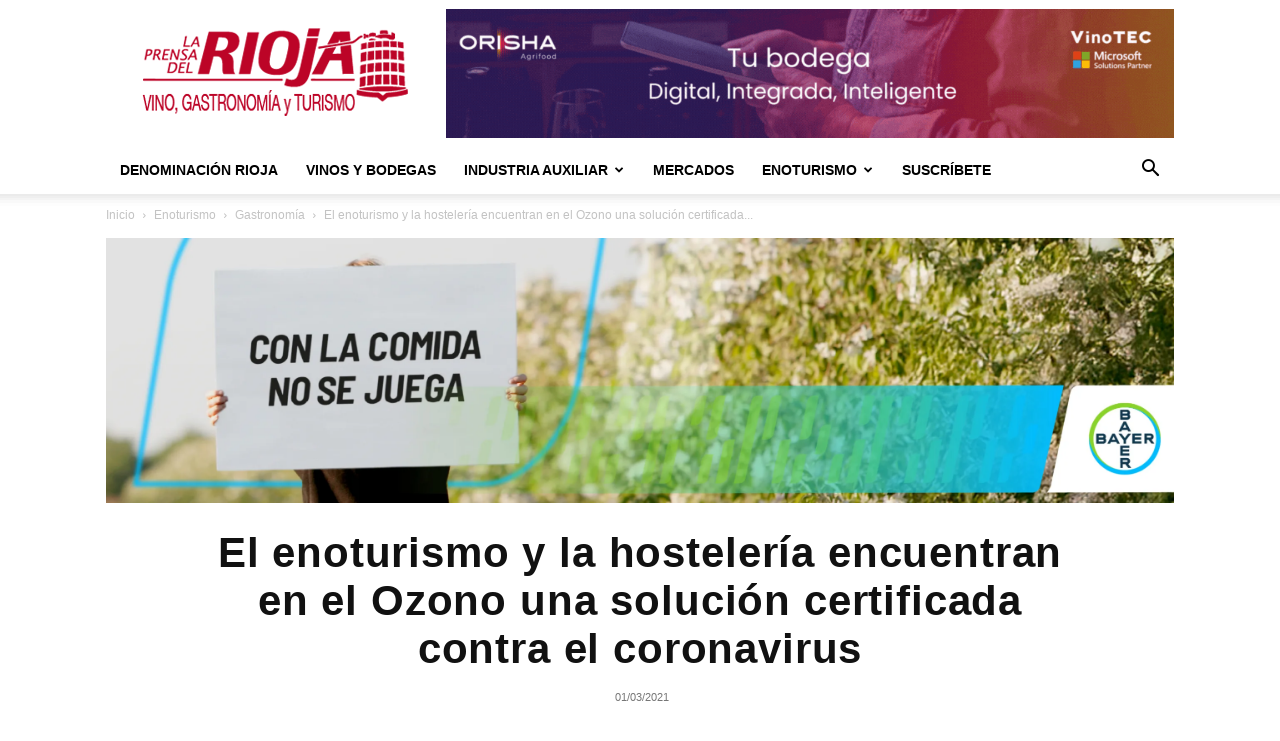

--- FILE ---
content_type: text/html; charset=UTF-8
request_url: https://laprensadelrioja.com/enoturismo/gastronomia/el-enoturismo-y-la-hosteleria-encuentran-en-el-ozono-una-solucion-certificada-contra-el-coronavirus/
body_size: 28361
content:
<!doctype html >
<!--[if IE 8]>    <html class="ie8" lang="en"> <![endif]-->
<!--[if IE 9]>    <html class="ie9" lang="en"> <![endif]-->
<!--[if gt IE 8]><!--> <html lang="es"> <!--<![endif]-->
<head>
    <title>El enoturismo y la hostelería encuentran en el Ozono una solución certificada contra el coronavirus - Vino de Rioja</title>
    <meta charset="UTF-8" />
    <meta name="viewport" content="width=device-width, initial-scale=1.0">
    <link rel="pingback" href="https://laprensadelrioja.com/xmlrpc.php" />
    <meta name='robots' content='index, follow, max-image-preview:large, max-snippet:-1, max-video-preview:-1' />
	<style>img:is([sizes="auto" i], [sizes^="auto," i]) { contain-intrinsic-size: 3000px 1500px }</style>
	<script id="cookie-law-info-gcm-var-js">
var _ckyGcm = {"status":true,"default_settings":[{"analytics":"granted","advertisement":"denied","functional":"denied","necessary":"granted","ad_user_data":"denied","ad_personalization":"denied","regions":"All"}],"wait_for_update":2000,"url_passthrough":false,"ads_data_redaction":false}</script>
<script id="cookie-law-info-gcm-js" type="text/javascript" src="https://laprensadelrioja.com/wp-content/plugins/cookie-law-info/lite/frontend/js/gcm.min.js"></script> <script id="cookieyes" type="text/javascript" src="https://cdn-cookieyes.com/client_data/3745c66d39707ddc6a9b9204/script.js"></script><link rel="icon" type="image/png" href="https://laprensadelrioja.com/wp-content/uploads/2025/10/279507520_391600299642585_4286665835118193547_n.webp">
	<!-- This site is optimized with the Yoast SEO plugin v25.9 - https://yoast.com/wordpress/plugins/seo/ -->
	<meta name="description" content="solución certificada contra el coronavirus hostelería - para eliminarlo de una manera rápida, económica y segura en espacios cerrados" />
	<link rel="canonical" href="https://laprensadelrioja.com/enoturismo/gastronomia/el-enoturismo-y-la-hosteleria-encuentran-en-el-ozono-una-solucion-certificada-contra-el-coronavirus/" />
	<meta property="og:locale" content="es_ES" />
	<meta property="og:type" content="article" />
	<meta property="og:title" content="El enoturismo y la hostelería encuentran en el Ozono una solución certificada contra el coronavirus - Vino de Rioja" />
	<meta property="og:description" content="solución certificada contra el coronavirus hostelería - para eliminarlo de una manera rápida, económica y segura en espacios cerrados" />
	<meta property="og:url" content="https://laprensadelrioja.com/enoturismo/gastronomia/el-enoturismo-y-la-hosteleria-encuentran-en-el-ozono-una-solucion-certificada-contra-el-coronavirus/" />
	<meta property="og:site_name" content="La Prensa del Rioja" />
	<meta property="article:publisher" content="https://www.facebook.com/prensadelrioja" />
	<meta property="article:published_time" content="2021-03-01T14:15:01+00:00" />
	<meta property="og:image" content="https://laprensadelrioja.com/wp-content/uploads/2021/03/ozono.jpg" />
	<meta property="og:image:width" content="1400" />
	<meta property="og:image:height" content="840" />
	<meta property="og:image:type" content="image/jpeg" />
	<meta name="author" content="La Prensa del Rioja" />
	<meta name="twitter:card" content="summary_large_image" />
	<meta name="twitter:creator" content="@prensarioja" />
	<meta name="twitter:site" content="@prensarioja" />
	<script type="application/ld+json" class="yoast-schema-graph">{"@context":"https://schema.org","@graph":[{"@type":"Article","@id":"https://laprensadelrioja.com/enoturismo/gastronomia/el-enoturismo-y-la-hosteleria-encuentran-en-el-ozono-una-solucion-certificada-contra-el-coronavirus/#article","isPartOf":{"@id":"https://laprensadelrioja.com/enoturismo/gastronomia/el-enoturismo-y-la-hosteleria-encuentran-en-el-ozono-una-solucion-certificada-contra-el-coronavirus/"},"author":{"name":"La Prensa del Rioja","@id":"https://laprensadelrioja.com/#/schema/person/4069543bb00e97d12e382fe527d1fb3d"},"headline":"El enoturismo y la hostelería encuentran en el Ozono una solución certificada contra el coronavirus","datePublished":"2021-03-01T14:15:01+00:00","mainEntityOfPage":{"@id":"https://laprensadelrioja.com/enoturismo/gastronomia/el-enoturismo-y-la-hosteleria-encuentran-en-el-ozono-una-solucion-certificada-contra-el-coronavirus/"},"wordCount":714,"publisher":{"@id":"https://laprensadelrioja.com/#organization"},"image":{"@id":"https://laprensadelrioja.com/enoturismo/gastronomia/el-enoturismo-y-la-hosteleria-encuentran-en-el-ozono-una-solucion-certificada-contra-el-coronavirus/#primaryimage"},"thumbnailUrl":"https://laprensadelrioja.com/wp-content/uploads/2021/03/ozono.jpg","keywords":["coronavirus y vino","ozono","Ozono Agro3 G","Ozono Innovación"],"articleSection":["Gastronomía","Productos y servicios","Turismo del vino"],"inLanguage":"es"},{"@type":"WebPage","@id":"https://laprensadelrioja.com/enoturismo/gastronomia/el-enoturismo-y-la-hosteleria-encuentran-en-el-ozono-una-solucion-certificada-contra-el-coronavirus/","url":"https://laprensadelrioja.com/enoturismo/gastronomia/el-enoturismo-y-la-hosteleria-encuentran-en-el-ozono-una-solucion-certificada-contra-el-coronavirus/","name":"El enoturismo y la hostelería encuentran en el Ozono una solución certificada contra el coronavirus - Vino de Rioja","isPartOf":{"@id":"https://laprensadelrioja.com/#website"},"primaryImageOfPage":{"@id":"https://laprensadelrioja.com/enoturismo/gastronomia/el-enoturismo-y-la-hosteleria-encuentran-en-el-ozono-una-solucion-certificada-contra-el-coronavirus/#primaryimage"},"image":{"@id":"https://laprensadelrioja.com/enoturismo/gastronomia/el-enoturismo-y-la-hosteleria-encuentran-en-el-ozono-una-solucion-certificada-contra-el-coronavirus/#primaryimage"},"thumbnailUrl":"https://laprensadelrioja.com/wp-content/uploads/2021/03/ozono.jpg","datePublished":"2021-03-01T14:15:01+00:00","description":"solución certificada contra el coronavirus hostelería - para eliminarlo de una manera rápida, económica y segura en espacios cerrados","breadcrumb":{"@id":"https://laprensadelrioja.com/enoturismo/gastronomia/el-enoturismo-y-la-hosteleria-encuentran-en-el-ozono-una-solucion-certificada-contra-el-coronavirus/#breadcrumb"},"inLanguage":"es","potentialAction":[{"@type":"ReadAction","target":["https://laprensadelrioja.com/enoturismo/gastronomia/el-enoturismo-y-la-hosteleria-encuentran-en-el-ozono-una-solucion-certificada-contra-el-coronavirus/"]}]},{"@type":"ImageObject","inLanguage":"es","@id":"https://laprensadelrioja.com/enoturismo/gastronomia/el-enoturismo-y-la-hosteleria-encuentran-en-el-ozono-una-solucion-certificada-contra-el-coronavirus/#primaryimage","url":"https://laprensadelrioja.com/wp-content/uploads/2021/03/ozono.jpg","contentUrl":"https://laprensadelrioja.com/wp-content/uploads/2021/03/ozono.jpg","width":1400,"height":840,"caption":"El generador de Ozono ‘Agro3 G’, comercializado por la empresa riojana Ozono Innovación, es buena solución para restaurantes y salas de cata porque el Ozono no afecta al olor y sabor de los alimentos."},{"@type":"BreadcrumbList","@id":"https://laprensadelrioja.com/enoturismo/gastronomia/el-enoturismo-y-la-hosteleria-encuentran-en-el-ozono-una-solucion-certificada-contra-el-coronavirus/#breadcrumb","itemListElement":[{"@type":"ListItem","position":1,"name":"Portada","item":"https://laprensadelrioja.com/"},{"@type":"ListItem","position":2,"name":"El enoturismo y la hostelería encuentran en el Ozono una solución certificada contra el coronavirus"}]},{"@type":"WebSite","@id":"https://laprensadelrioja.com/#website","url":"https://laprensadelrioja.com/","name":"La Prensa del Rioja","description":"Noticias del vino de Rioja, gastronomía y enoturismo","publisher":{"@id":"https://laprensadelrioja.com/#organization"},"potentialAction":[{"@type":"SearchAction","target":{"@type":"EntryPoint","urlTemplate":"https://laprensadelrioja.com/?s={search_term_string}"},"query-input":{"@type":"PropertyValueSpecification","valueRequired":true,"valueName":"search_term_string"}}],"inLanguage":"es"},{"@type":"Organization","@id":"https://laprensadelrioja.com/#organization","name":"La Prensa del Rioja","url":"https://laprensadelrioja.com/","logo":{"@type":"ImageObject","inLanguage":"es","@id":"https://laprensadelrioja.com/#/schema/logo/image/","url":"https://laprensadelrioja.com/wp-content/uploads/2025/03/34759025_400284433803256_8548392753485053952_n.jpg","contentUrl":"https://laprensadelrioja.com/wp-content/uploads/2025/03/34759025_400284433803256_8548392753485053952_n.jpg","width":427,"height":427,"caption":"La Prensa del Rioja"},"image":{"@id":"https://laprensadelrioja.com/#/schema/logo/image/"},"sameAs":["https://www.facebook.com/prensadelrioja","https://x.com/prensarioja","https://www.instagram.com/laprensadelrioja"]},{"@type":"Person","@id":"https://laprensadelrioja.com/#/schema/person/4069543bb00e97d12e382fe527d1fb3d","name":"La Prensa del Rioja","image":{"@type":"ImageObject","inLanguage":"es","@id":"https://laprensadelrioja.com/#/schema/person/image/","url":"https://secure.gravatar.com/avatar/cdd55125749bbcc6a27b355d26cde89f2715bb249e7b7640949ed980710df2cf?s=96&d=mm&r=g","contentUrl":"https://secure.gravatar.com/avatar/cdd55125749bbcc6a27b355d26cde89f2715bb249e7b7640949ed980710df2cf?s=96&d=mm&r=g","caption":"La Prensa del Rioja"}}]}</script>
	<!-- / Yoast SEO plugin. -->


<link rel='dns-prefetch' href='//www.googletagmanager.com' />
<link rel='stylesheet' id='wp-block-library-css' href='https://laprensadelrioja.com/wp-includes/css/dist/block-library/style.min.css?ver=6.8.2' type='text/css' media='all' />
<style id='classic-theme-styles-inline-css' type='text/css'>
/*! This file is auto-generated */
.wp-block-button__link{color:#fff;background-color:#32373c;border-radius:9999px;box-shadow:none;text-decoration:none;padding:calc(.667em + 2px) calc(1.333em + 2px);font-size:1.125em}.wp-block-file__button{background:#32373c;color:#fff;text-decoration:none}
</style>
<style id='global-styles-inline-css' type='text/css'>
:root{--wp--preset--aspect-ratio--square: 1;--wp--preset--aspect-ratio--4-3: 4/3;--wp--preset--aspect-ratio--3-4: 3/4;--wp--preset--aspect-ratio--3-2: 3/2;--wp--preset--aspect-ratio--2-3: 2/3;--wp--preset--aspect-ratio--16-9: 16/9;--wp--preset--aspect-ratio--9-16: 9/16;--wp--preset--color--black: #000000;--wp--preset--color--cyan-bluish-gray: #abb8c3;--wp--preset--color--white: #ffffff;--wp--preset--color--pale-pink: #f78da7;--wp--preset--color--vivid-red: #cf2e2e;--wp--preset--color--luminous-vivid-orange: #ff6900;--wp--preset--color--luminous-vivid-amber: #fcb900;--wp--preset--color--light-green-cyan: #7bdcb5;--wp--preset--color--vivid-green-cyan: #00d084;--wp--preset--color--pale-cyan-blue: #8ed1fc;--wp--preset--color--vivid-cyan-blue: #0693e3;--wp--preset--color--vivid-purple: #9b51e0;--wp--preset--gradient--vivid-cyan-blue-to-vivid-purple: linear-gradient(135deg,rgba(6,147,227,1) 0%,rgb(155,81,224) 100%);--wp--preset--gradient--light-green-cyan-to-vivid-green-cyan: linear-gradient(135deg,rgb(122,220,180) 0%,rgb(0,208,130) 100%);--wp--preset--gradient--luminous-vivid-amber-to-luminous-vivid-orange: linear-gradient(135deg,rgba(252,185,0,1) 0%,rgba(255,105,0,1) 100%);--wp--preset--gradient--luminous-vivid-orange-to-vivid-red: linear-gradient(135deg,rgba(255,105,0,1) 0%,rgb(207,46,46) 100%);--wp--preset--gradient--very-light-gray-to-cyan-bluish-gray: linear-gradient(135deg,rgb(238,238,238) 0%,rgb(169,184,195) 100%);--wp--preset--gradient--cool-to-warm-spectrum: linear-gradient(135deg,rgb(74,234,220) 0%,rgb(151,120,209) 20%,rgb(207,42,186) 40%,rgb(238,44,130) 60%,rgb(251,105,98) 80%,rgb(254,248,76) 100%);--wp--preset--gradient--blush-light-purple: linear-gradient(135deg,rgb(255,206,236) 0%,rgb(152,150,240) 100%);--wp--preset--gradient--blush-bordeaux: linear-gradient(135deg,rgb(254,205,165) 0%,rgb(254,45,45) 50%,rgb(107,0,62) 100%);--wp--preset--gradient--luminous-dusk: linear-gradient(135deg,rgb(255,203,112) 0%,rgb(199,81,192) 50%,rgb(65,88,208) 100%);--wp--preset--gradient--pale-ocean: linear-gradient(135deg,rgb(255,245,203) 0%,rgb(182,227,212) 50%,rgb(51,167,181) 100%);--wp--preset--gradient--electric-grass: linear-gradient(135deg,rgb(202,248,128) 0%,rgb(113,206,126) 100%);--wp--preset--gradient--midnight: linear-gradient(135deg,rgb(2,3,129) 0%,rgb(40,116,252) 100%);--wp--preset--font-size--small: 11px;--wp--preset--font-size--medium: 20px;--wp--preset--font-size--large: 32px;--wp--preset--font-size--x-large: 42px;--wp--preset--font-size--regular: 15px;--wp--preset--font-size--larger: 50px;--wp--preset--spacing--20: 0.44rem;--wp--preset--spacing--30: 0.67rem;--wp--preset--spacing--40: 1rem;--wp--preset--spacing--50: 1.5rem;--wp--preset--spacing--60: 2.25rem;--wp--preset--spacing--70: 3.38rem;--wp--preset--spacing--80: 5.06rem;--wp--preset--shadow--natural: 6px 6px 9px rgba(0, 0, 0, 0.2);--wp--preset--shadow--deep: 12px 12px 50px rgba(0, 0, 0, 0.4);--wp--preset--shadow--sharp: 6px 6px 0px rgba(0, 0, 0, 0.2);--wp--preset--shadow--outlined: 6px 6px 0px -3px rgba(255, 255, 255, 1), 6px 6px rgba(0, 0, 0, 1);--wp--preset--shadow--crisp: 6px 6px 0px rgba(0, 0, 0, 1);}:where(.is-layout-flex){gap: 0.5em;}:where(.is-layout-grid){gap: 0.5em;}body .is-layout-flex{display: flex;}.is-layout-flex{flex-wrap: wrap;align-items: center;}.is-layout-flex > :is(*, div){margin: 0;}body .is-layout-grid{display: grid;}.is-layout-grid > :is(*, div){margin: 0;}:where(.wp-block-columns.is-layout-flex){gap: 2em;}:where(.wp-block-columns.is-layout-grid){gap: 2em;}:where(.wp-block-post-template.is-layout-flex){gap: 1.25em;}:where(.wp-block-post-template.is-layout-grid){gap: 1.25em;}.has-black-color{color: var(--wp--preset--color--black) !important;}.has-cyan-bluish-gray-color{color: var(--wp--preset--color--cyan-bluish-gray) !important;}.has-white-color{color: var(--wp--preset--color--white) !important;}.has-pale-pink-color{color: var(--wp--preset--color--pale-pink) !important;}.has-vivid-red-color{color: var(--wp--preset--color--vivid-red) !important;}.has-luminous-vivid-orange-color{color: var(--wp--preset--color--luminous-vivid-orange) !important;}.has-luminous-vivid-amber-color{color: var(--wp--preset--color--luminous-vivid-amber) !important;}.has-light-green-cyan-color{color: var(--wp--preset--color--light-green-cyan) !important;}.has-vivid-green-cyan-color{color: var(--wp--preset--color--vivid-green-cyan) !important;}.has-pale-cyan-blue-color{color: var(--wp--preset--color--pale-cyan-blue) !important;}.has-vivid-cyan-blue-color{color: var(--wp--preset--color--vivid-cyan-blue) !important;}.has-vivid-purple-color{color: var(--wp--preset--color--vivid-purple) !important;}.has-black-background-color{background-color: var(--wp--preset--color--black) !important;}.has-cyan-bluish-gray-background-color{background-color: var(--wp--preset--color--cyan-bluish-gray) !important;}.has-white-background-color{background-color: var(--wp--preset--color--white) !important;}.has-pale-pink-background-color{background-color: var(--wp--preset--color--pale-pink) !important;}.has-vivid-red-background-color{background-color: var(--wp--preset--color--vivid-red) !important;}.has-luminous-vivid-orange-background-color{background-color: var(--wp--preset--color--luminous-vivid-orange) !important;}.has-luminous-vivid-amber-background-color{background-color: var(--wp--preset--color--luminous-vivid-amber) !important;}.has-light-green-cyan-background-color{background-color: var(--wp--preset--color--light-green-cyan) !important;}.has-vivid-green-cyan-background-color{background-color: var(--wp--preset--color--vivid-green-cyan) !important;}.has-pale-cyan-blue-background-color{background-color: var(--wp--preset--color--pale-cyan-blue) !important;}.has-vivid-cyan-blue-background-color{background-color: var(--wp--preset--color--vivid-cyan-blue) !important;}.has-vivid-purple-background-color{background-color: var(--wp--preset--color--vivid-purple) !important;}.has-black-border-color{border-color: var(--wp--preset--color--black) !important;}.has-cyan-bluish-gray-border-color{border-color: var(--wp--preset--color--cyan-bluish-gray) !important;}.has-white-border-color{border-color: var(--wp--preset--color--white) !important;}.has-pale-pink-border-color{border-color: var(--wp--preset--color--pale-pink) !important;}.has-vivid-red-border-color{border-color: var(--wp--preset--color--vivid-red) !important;}.has-luminous-vivid-orange-border-color{border-color: var(--wp--preset--color--luminous-vivid-orange) !important;}.has-luminous-vivid-amber-border-color{border-color: var(--wp--preset--color--luminous-vivid-amber) !important;}.has-light-green-cyan-border-color{border-color: var(--wp--preset--color--light-green-cyan) !important;}.has-vivid-green-cyan-border-color{border-color: var(--wp--preset--color--vivid-green-cyan) !important;}.has-pale-cyan-blue-border-color{border-color: var(--wp--preset--color--pale-cyan-blue) !important;}.has-vivid-cyan-blue-border-color{border-color: var(--wp--preset--color--vivid-cyan-blue) !important;}.has-vivid-purple-border-color{border-color: var(--wp--preset--color--vivid-purple) !important;}.has-vivid-cyan-blue-to-vivid-purple-gradient-background{background: var(--wp--preset--gradient--vivid-cyan-blue-to-vivid-purple) !important;}.has-light-green-cyan-to-vivid-green-cyan-gradient-background{background: var(--wp--preset--gradient--light-green-cyan-to-vivid-green-cyan) !important;}.has-luminous-vivid-amber-to-luminous-vivid-orange-gradient-background{background: var(--wp--preset--gradient--luminous-vivid-amber-to-luminous-vivid-orange) !important;}.has-luminous-vivid-orange-to-vivid-red-gradient-background{background: var(--wp--preset--gradient--luminous-vivid-orange-to-vivid-red) !important;}.has-very-light-gray-to-cyan-bluish-gray-gradient-background{background: var(--wp--preset--gradient--very-light-gray-to-cyan-bluish-gray) !important;}.has-cool-to-warm-spectrum-gradient-background{background: var(--wp--preset--gradient--cool-to-warm-spectrum) !important;}.has-blush-light-purple-gradient-background{background: var(--wp--preset--gradient--blush-light-purple) !important;}.has-blush-bordeaux-gradient-background{background: var(--wp--preset--gradient--blush-bordeaux) !important;}.has-luminous-dusk-gradient-background{background: var(--wp--preset--gradient--luminous-dusk) !important;}.has-pale-ocean-gradient-background{background: var(--wp--preset--gradient--pale-ocean) !important;}.has-electric-grass-gradient-background{background: var(--wp--preset--gradient--electric-grass) !important;}.has-midnight-gradient-background{background: var(--wp--preset--gradient--midnight) !important;}.has-small-font-size{font-size: var(--wp--preset--font-size--small) !important;}.has-medium-font-size{font-size: var(--wp--preset--font-size--medium) !important;}.has-large-font-size{font-size: var(--wp--preset--font-size--large) !important;}.has-x-large-font-size{font-size: var(--wp--preset--font-size--x-large) !important;}
:where(.wp-block-post-template.is-layout-flex){gap: 1.25em;}:where(.wp-block-post-template.is-layout-grid){gap: 1.25em;}
:where(.wp-block-columns.is-layout-flex){gap: 2em;}:where(.wp-block-columns.is-layout-grid){gap: 2em;}
:root :where(.wp-block-pullquote){font-size: 1.5em;line-height: 1.6;}
</style>
<link rel='stylesheet' id='td-plugin-multi-purpose-css' href='https://laprensadelrioja.com/wp-content/plugins/td-composer/td-multi-purpose/style.css?ver=492e3cf54bd42df3b24a3de8e2307cafx' type='text/css' media='all' />
<link rel='stylesheet' id='td-theme-css' href='https://laprensadelrioja.com/wp-content/themes/Newspaper/style.css?ver=12.7.1' type='text/css' media='all' />
<style id='td-theme-inline-css' type='text/css'>@media (max-width:767px){.td-header-desktop-wrap{display:none}}@media (min-width:767px){.td-header-mobile-wrap{display:none}}</style>
<link rel='stylesheet' id='sib-front-css-css' href='https://laprensadelrioja.com/wp-content/plugins/mailin/css/mailin-front.css?ver=6.8.2' type='text/css' media='all' />
<link rel='stylesheet' id='td-legacy-framework-front-style-css' href='https://laprensadelrioja.com/wp-content/plugins/td-composer/legacy/Newspaper/assets/css/td_legacy_main.css?ver=492e3cf54bd42df3b24a3de8e2307cafx' type='text/css' media='all' />
<link rel='stylesheet' id='td-standard-pack-framework-front-style-css' href='https://laprensadelrioja.com/wp-content/plugins/td-standard-pack/Newspaper/assets/css/td_standard_pack_main.css?ver=8ae1459a1d876d507918f73cef68310e' type='text/css' media='all' />
<link rel='stylesheet' id='tdb_style_cloud_templates_front-css' href='https://laprensadelrioja.com/wp-content/plugins/td-cloud-library/assets/css/tdb_main.css?ver=d578089f160957352b9b4ca6d880fd8f' type='text/css' media='all' />
<script type="text/javascript" src="https://laprensadelrioja.com/wp-includes/js/jquery/jquery.min.js?ver=3.7.1" id="jquery-core-js"></script>
<script type="text/javascript" src="https://laprensadelrioja.com/wp-includes/js/jquery/jquery-migrate.min.js?ver=3.4.1" id="jquery-migrate-js"></script>

<!-- Fragmento de código de la etiqueta de Google (gtag.js) añadida por Site Kit -->
<!-- Fragmento de código de Google Analytics añadido por Site Kit -->
<script type="text/javascript" src="https://www.googletagmanager.com/gtag/js?id=GT-MBGD8Z7" id="google_gtagjs-js" async></script>
<script type="text/javascript" id="google_gtagjs-js-after">
/* <![CDATA[ */
window.dataLayer = window.dataLayer || [];function gtag(){dataLayer.push(arguments);}
gtag("set","linker",{"domains":["laprensadelrioja.com"]});
gtag("js", new Date());
gtag("set", "developer_id.dZTNiMT", true);
gtag("config", "GT-MBGD8Z7", {"googlesitekit_post_type":"post","googlesitekit_post_date":"20210301","googlesitekit_post_author":"La Prensa del Rioja"});
/* ]]> */
</script>
<script type="text/javascript" id="sib-front-js-js-extra">
/* <![CDATA[ */
var sibErrMsg = {"invalidMail":"Please fill out valid email address","requiredField":"Please fill out required fields","invalidDateFormat":"Please fill out valid date format","invalidSMSFormat":"Please fill out valid phone number"};
var ajax_sib_front_object = {"ajax_url":"https:\/\/laprensadelrioja.com\/wp-admin\/admin-ajax.php","ajax_nonce":"1d2a435c1d","flag_url":"https:\/\/laprensadelrioja.com\/wp-content\/plugins\/mailin\/img\/flags\/"};
/* ]]> */
</script>
<script type="text/javascript" src="https://laprensadelrioja.com/wp-content/plugins/mailin/js/mailin-front.js?ver=1754737756" id="sib-front-js-js"></script>
<link rel="https://api.w.org/" href="https://laprensadelrioja.com/wp-json/" /><link rel="alternate" title="JSON" type="application/json" href="https://laprensadelrioja.com/wp-json/wp/v2/posts/9593" /><link rel="EditURI" type="application/rsd+xml" title="RSD" href="https://laprensadelrioja.com/xmlrpc.php?rsd" />
<link rel="alternate" title="oEmbed (JSON)" type="application/json+oembed" href="https://laprensadelrioja.com/wp-json/oembed/1.0/embed?url=https%3A%2F%2Flaprensadelrioja.com%2Fenoturismo%2Fgastronomia%2Fel-enoturismo-y-la-hosteleria-encuentran-en-el-ozono-una-solucion-certificada-contra-el-coronavirus%2F" />
<link rel="alternate" title="oEmbed (XML)" type="text/xml+oembed" href="https://laprensadelrioja.com/wp-json/oembed/1.0/embed?url=https%3A%2F%2Flaprensadelrioja.com%2Fenoturismo%2Fgastronomia%2Fel-enoturismo-y-la-hosteleria-encuentran-en-el-ozono-una-solucion-certificada-contra-el-coronavirus%2F&#038;format=xml" />

<!-- This site is using AdRotate v5.15.1 to display their advertisements - https://ajdg.solutions/ -->
<!-- AdRotate CSS -->
<style type="text/css" media="screen">
	.g { margin:0px; padding:0px; overflow:hidden; line-height:1; zoom:1; }
	.g img { height:auto; }
	.g-col { position:relative; float:left; }
	.g-col:first-child { margin-left: 0; }
	.g-col:last-child { margin-right: 0; }
	.g-1 { min-width:0px; max-width:210px; margin: 0 auto; }
	.b-1 { margin:5px 0px 0px 0px; }
	.g-2 { min-width:0px; max-width:210px; margin: 0 auto; }
	.b-2 { margin:5px 0px 0px 0px; }
	.g-3 { width:100%; max-width:728px; height:auto; margin: 0 auto; }
	.g-4 {  margin: 0 auto; }
	@media only screen and (max-width: 480px) {
		.g-col, .g-dyn, .g-single { width:100%; margin-left:0; margin-right:0; }
	}
</style>
<!-- /AdRotate CSS -->

<meta name="generator" content="auto-sizes 1.7.0">
<meta name="generator" content="Site Kit by Google 1.161.0" /><meta name="facebook-domain-verification" content="ds8hul4e0bdlrhe75fsw9zoxwo713i" /><meta name="generator" content="performance-lab 4.0.0; plugins: auto-sizes, embed-optimizer, image-prioritizer, nocache-bfcache, speculation-rules, webp-uploads">
<meta name="generator" content="webp-uploads 2.6.0">
<script type="text/javascript">
(function(url){
	if(/(?:Chrome\/26\.0\.1410\.63 Safari\/537\.31|WordfenceTestMonBot)/.test(navigator.userAgent)){ return; }
	var addEvent = function(evt, handler) {
		if (window.addEventListener) {
			document.addEventListener(evt, handler, false);
		} else if (window.attachEvent) {
			document.attachEvent('on' + evt, handler);
		}
	};
	var removeEvent = function(evt, handler) {
		if (window.removeEventListener) {
			document.removeEventListener(evt, handler, false);
		} else if (window.detachEvent) {
			document.detachEvent('on' + evt, handler);
		}
	};
	var evts = 'contextmenu dblclick drag dragend dragenter dragleave dragover dragstart drop keydown keypress keyup mousedown mousemove mouseout mouseover mouseup mousewheel scroll'.split(' ');
	var logHuman = function() {
		if (window.wfLogHumanRan) { return; }
		window.wfLogHumanRan = true;
		var wfscr = document.createElement('script');
		wfscr.type = 'text/javascript';
		wfscr.async = true;
		wfscr.src = url + '&r=' + Math.random();
		(document.getElementsByTagName('head')[0]||document.getElementsByTagName('body')[0]).appendChild(wfscr);
		for (var i = 0; i < evts.length; i++) {
			removeEvent(evts[i], logHuman);
		}
	};
	for (var i = 0; i < evts.length; i++) {
		addEvent(evts[i], logHuman);
	}
})('//laprensadelrioja.com/?wordfence_lh=1&hid=74D5146FEFEF6090B5477DDAF56DCD82');
</script>    <script>
        window.tdb_global_vars = {"wpRestUrl":"https:\/\/laprensadelrioja.com\/wp-json\/","permalinkStructure":"\/%category%\/%postname%\/"};
        window.tdb_p_autoload_vars = {"isAjax":false,"isAdminBarShowing":false,"autoloadStatus":"off","origPostEditUrl":null};
    </script>
    
    <style id="tdb-global-colors">:root{--mm-custom-color-4:#F5934A;--mm-custom-color-5:#F7F3EE;--mm-custom-color-1:#181923;--mm-custom-color-2:#f17c34;--mm-custom-color-3:#5B5D62;--lc-contrast-co1:#ffd988;--lc-contrast-co2:#f5ad5f;--lc-white:#FFFFFF;--lc-lgrey:#EDEEEE;--lc-lgrey-c1:#cedfea;--lc-mgrey:#C1C6CA;--lc-primary:#48b0f2;--lc-lprimary:#94d5ff;--lc-dprimary:#007ac8;--lc-black:#18242c;--lc-greyish:#EEF0F4;--lc-dark-blue:#0F4A71;--lc-dark-grey:#969FA4;--lc-darker-blue:#0D3A55;--accent-color-1:#E04040;--accent-color-2:#F35858;--base-color-1:#000000;--light-color-1:#EDEDED}</style>

    
	            <style id="tdb-global-fonts">
                
:root{--global-1:Plus Jakarta Sans;--global-2:Red Hat Display;--global-3:Pinyon Script;--sans-serif:Barlow;--serif:Faustina;}
            </style>
            <meta name="generator" content="speculation-rules 1.6.0">
<meta name="generator" content="optimization-detective 1.0.0-beta3">
<script type="text/javascript" src="https://cdn.brevo.com/js/sdk-loader.js" async></script>
<script type="text/javascript">
  window.Brevo = window.Brevo || [];
  window.Brevo.push(['init', {"client_key":"82ociqfhgo4kl8gg92sa28y2","email_id":null,"push":{"customDomain":"https:\/\/laprensadelrioja.com\/wp-content\/plugins\/mailin\/"},"service_worker_url":"wonderpush-worker-loader.min.js?webKey=461e309f34181c670a9bc2a9d2e99b96d4f7529874196a033dc9c38449f9a4e2","frame_url":"brevo-frame.html"}]);
</script><script type="text/javascript" src="https://cdn.by.wonderpush.com/sdk/1.1/wonderpush-loader.min.js" async></script>
<script type="text/javascript">
  window.WonderPush = window.WonderPush || [];
  window.WonderPush.push(['init', {"customDomain":"https:\/\/laprensadelrioja.com\/wp-content\/plugins\/mailin\/","serviceWorkerUrl":"wonderpush-worker-loader.min.js?webKey=461e309f34181c670a9bc2a9d2e99b96d4f7529874196a033dc9c38449f9a4e2","frameUrl":"wonderpush.min.html","webKey":"461e309f34181c670a9bc2a9d2e99b96d4f7529874196a033dc9c38449f9a4e2"}]);
</script><meta name="generator" content="embed-optimizer 1.0.0-beta2">
<meta name="generator" content="image-prioritizer 1.0.0-beta2">

<!-- Fragmento de código de Google Tag Manager añadido por Site Kit -->
<script type="text/javascript">
/* <![CDATA[ */

			( function( w, d, s, l, i ) {
				w[l] = w[l] || [];
				w[l].push( {'gtm.start': new Date().getTime(), event: 'gtm.js'} );
				var f = d.getElementsByTagName( s )[0],
					j = d.createElement( s ), dl = l != 'dataLayer' ? '&l=' + l : '';
				j.async = true;
				j.src = 'https://www.googletagmanager.com/gtm.js?id=' + i + dl;
				f.parentNode.insertBefore( j, f );
			} )( window, document, 'script', 'dataLayer', 'GTM-WKN83SWT' );
			
/* ]]> */
</script>

<!-- Final del fragmento de código de Google Tag Manager añadido por Site Kit -->

<!-- JS generated by theme -->

<script type="text/javascript" id="td-generated-header-js">
    
    

	    var tdBlocksArray = []; //here we store all the items for the current page

	    // td_block class - each ajax block uses a object of this class for requests
	    function tdBlock() {
		    this.id = '';
		    this.block_type = 1; //block type id (1-234 etc)
		    this.atts = '';
		    this.td_column_number = '';
		    this.td_current_page = 1; //
		    this.post_count = 0; //from wp
		    this.found_posts = 0; //from wp
		    this.max_num_pages = 0; //from wp
		    this.td_filter_value = ''; //current live filter value
		    this.is_ajax_running = false;
		    this.td_user_action = ''; // load more or infinite loader (used by the animation)
		    this.header_color = '';
		    this.ajax_pagination_infinite_stop = ''; //show load more at page x
	    }

        // td_js_generator - mini detector
        ( function () {
            var htmlTag = document.getElementsByTagName("html")[0];

	        if ( navigator.userAgent.indexOf("MSIE 10.0") > -1 ) {
                htmlTag.className += ' ie10';
            }

            if ( !!navigator.userAgent.match(/Trident.*rv\:11\./) ) {
                htmlTag.className += ' ie11';
            }

	        if ( navigator.userAgent.indexOf("Edge") > -1 ) {
                htmlTag.className += ' ieEdge';
            }

            if ( /(iPad|iPhone|iPod)/g.test(navigator.userAgent) ) {
                htmlTag.className += ' td-md-is-ios';
            }

            var user_agent = navigator.userAgent.toLowerCase();
            if ( user_agent.indexOf("android") > -1 ) {
                htmlTag.className += ' td-md-is-android';
            }

            if ( -1 !== navigator.userAgent.indexOf('Mac OS X')  ) {
                htmlTag.className += ' td-md-is-os-x';
            }

            if ( /chrom(e|ium)/.test(navigator.userAgent.toLowerCase()) ) {
               htmlTag.className += ' td-md-is-chrome';
            }

            if ( -1 !== navigator.userAgent.indexOf('Firefox') ) {
                htmlTag.className += ' td-md-is-firefox';
            }

            if ( -1 !== navigator.userAgent.indexOf('Safari') && -1 === navigator.userAgent.indexOf('Chrome') ) {
                htmlTag.className += ' td-md-is-safari';
            }

            if( -1 !== navigator.userAgent.indexOf('IEMobile') ){
                htmlTag.className += ' td-md-is-iemobile';
            }

        })();

        var tdLocalCache = {};

        ( function () {
            "use strict";

            tdLocalCache = {
                data: {},
                remove: function (resource_id) {
                    delete tdLocalCache.data[resource_id];
                },
                exist: function (resource_id) {
                    return tdLocalCache.data.hasOwnProperty(resource_id) && tdLocalCache.data[resource_id] !== null;
                },
                get: function (resource_id) {
                    return tdLocalCache.data[resource_id];
                },
                set: function (resource_id, cachedData) {
                    tdLocalCache.remove(resource_id);
                    tdLocalCache.data[resource_id] = cachedData;
                }
            };
        })();

    
    
var td_viewport_interval_list=[{"limitBottom":767,"sidebarWidth":228},{"limitBottom":1018,"sidebarWidth":300},{"limitBottom":1140,"sidebarWidth":324}];
var tds_general_modal_image="yes";
var tds_video_pause_hidden="enabled";
var tds_video_lazy="enabled";
var tdc_is_installed="yes";
var tdc_domain_active=false;
var td_ajax_url="https:\/\/laprensadelrioja.com\/wp-admin\/admin-ajax.php?td_theme_name=Newspaper&v=12.7.1";
var td_get_template_directory_uri="https:\/\/laprensadelrioja.com\/wp-content\/plugins\/td-composer\/legacy\/common";
var tds_snap_menu="";
var tds_logo_on_sticky="";
var tds_header_style="";
var td_please_wait="Por favor espera...";
var td_email_user_pass_incorrect="Usuario o contrase\u00f1a incorrecta!";
var td_email_user_incorrect="Correo electr\u00f3nico o nombre de usuario incorrecto!";
var td_email_incorrect="Email incorrecto!";
var td_user_incorrect="Username incorrect!";
var td_email_user_empty="Email or username empty!";
var td_pass_empty="Pass empty!";
var td_pass_pattern_incorrect="Invalid Pass Pattern!";
var td_retype_pass_incorrect="Retyped Pass incorrect!";
var tds_more_articles_on_post_enable="";
var tds_more_articles_on_post_time_to_wait="";
var tds_more_articles_on_post_pages_distance_from_top=100;
var tds_captcha="";
var tds_theme_color_site_wide="#bc0427";
var tds_smart_sidebar="enabled";
var tdThemeName="Newspaper";
var tdThemeNameWl="Newspaper";
var td_magnific_popup_translation_tPrev="Anterior (tecla de flecha izquierda)";
var td_magnific_popup_translation_tNext="Siguiente (tecla de flecha derecha)";
var td_magnific_popup_translation_tCounter="%curr% de %total%";
var td_magnific_popup_translation_ajax_tError="El contenido de %url% no pudo cargarse.";
var td_magnific_popup_translation_image_tError="La imagen #%curr% no pudo cargarse.";
var tdBlockNonce="0e0bd2baeb";
var tdMobileMenu="enabled";
var tdMobileSearch="enabled";
var tdDateNamesI18n={"month_names":["enero","febrero","marzo","abril","mayo","junio","julio","agosto","septiembre","octubre","noviembre","diciembre"],"month_names_short":["Ene","Feb","Mar","Abr","May","Jun","Jul","Ago","Sep","Oct","Nov","Dic"],"day_names":["domingo","lunes","martes","mi\u00e9rcoles","jueves","viernes","s\u00e1bado"],"day_names_short":["Dom","Lun","Mar","Mi\u00e9","Jue","Vie","S\u00e1b"]};
var tdb_modal_confirm="Ahorrar";
var tdb_modal_cancel="Cancelar";
var tdb_modal_confirm_alt="S\u00ed";
var tdb_modal_cancel_alt="No";
var td_deploy_mode="deploy";
var td_ad_background_click_link="";
var td_ad_background_click_target="";
</script>


<!-- Header style compiled by theme -->

<style>:root{--td_excl_label:'EXCLUSIVO';--td_theme_color:#bc0427;--td_slider_text:rgba(188,4,39,0.7);--td_mobile_menu_color:#ffffff;--td_mobile_icons_color:#000000;--td_mobile_gradient_one_mob:#000000;--td_mobile_gradient_two_mob:#dd3333;--td_mobile_text_active_color:#dd3333;--td_login_gradient_one:rgba(221,51,51,0.8);--td_login_gradient_two:rgba(221,51,51,0.8)}.td-header-style-12 .td-header-menu-wrap-full,.td-header-style-12 .td-affix,.td-grid-style-1.td-hover-1 .td-big-grid-post:hover .td-post-category,.td-grid-style-5.td-hover-1 .td-big-grid-post:hover .td-post-category,.td_category_template_3 .td-current-sub-category,.td_category_template_8 .td-category-header .td-category a.td-current-sub-category,.td_category_template_4 .td-category-siblings .td-category a:hover,.td_block_big_grid_9.td-grid-style-1 .td-post-category,.td_block_big_grid_9.td-grid-style-5 .td-post-category,.td-grid-style-6.td-hover-1 .td-module-thumb:after,.tdm-menu-active-style5 .td-header-menu-wrap .sf-menu>.current-menu-item>a,.tdm-menu-active-style5 .td-header-menu-wrap .sf-menu>.current-menu-ancestor>a,.tdm-menu-active-style5 .td-header-menu-wrap .sf-menu>.current-category-ancestor>a,.tdm-menu-active-style5 .td-header-menu-wrap .sf-menu>li>a:hover,.tdm-menu-active-style5 .td-header-menu-wrap .sf-menu>.sfHover>a{background-color:#bc0427}.td_mega_menu_sub_cats .cur-sub-cat,.td-mega-span h3 a:hover,.td_mod_mega_menu:hover .entry-title a,.header-search-wrap .result-msg a:hover,.td-header-top-menu .td-drop-down-search .td_module_wrap:hover .entry-title a,.td-header-top-menu .td-icon-search:hover,.td-header-wrap .result-msg a:hover,.top-header-menu li a:hover,.top-header-menu .current-menu-item>a,.top-header-menu .current-menu-ancestor>a,.top-header-menu .current-category-ancestor>a,.td-social-icon-wrap>a:hover,.td-header-sp-top-widget .td-social-icon-wrap a:hover,.td_mod_related_posts:hover h3>a,.td-post-template-11 .td-related-title .td-related-left:hover,.td-post-template-11 .td-related-title .td-related-right:hover,.td-post-template-11 .td-related-title .td-cur-simple-item,.td-post-template-11 .td_block_related_posts .td-next-prev-wrap a:hover,.td-category-header .td-pulldown-category-filter-link:hover,.td-category-siblings .td-subcat-dropdown a:hover,.td-category-siblings .td-subcat-dropdown a.td-current-sub-category,.footer-text-wrap .footer-email-wrap a,.footer-social-wrap a:hover,.td_module_17 .td-read-more a:hover,.td_module_18 .td-read-more a:hover,.td_module_19 .td-post-author-name a:hover,.td-pulldown-syle-2 .td-subcat-dropdown:hover .td-subcat-more span,.td-pulldown-syle-2 .td-subcat-dropdown:hover .td-subcat-more i,.td-pulldown-syle-3 .td-subcat-dropdown:hover .td-subcat-more span,.td-pulldown-syle-3 .td-subcat-dropdown:hover .td-subcat-more i,.tdm-menu-active-style3 .tdm-header.td-header-wrap .sf-menu>.current-category-ancestor>a,.tdm-menu-active-style3 .tdm-header.td-header-wrap .sf-menu>.current-menu-ancestor>a,.tdm-menu-active-style3 .tdm-header.td-header-wrap .sf-menu>.current-menu-item>a,.tdm-menu-active-style3 .tdm-header.td-header-wrap .sf-menu>.sfHover>a,.tdm-menu-active-style3 .tdm-header.td-header-wrap .sf-menu>li>a:hover{color:#bc0427}.td-mega-menu-page .wpb_content_element ul li a:hover,.td-theme-wrap .td-aj-search-results .td_module_wrap:hover .entry-title a,.td-theme-wrap .header-search-wrap .result-msg a:hover{color:#bc0427!important}.td_category_template_8 .td-category-header .td-category a.td-current-sub-category,.td_category_template_4 .td-category-siblings .td-category a:hover,.tdm-menu-active-style4 .tdm-header .sf-menu>.current-menu-item>a,.tdm-menu-active-style4 .tdm-header .sf-menu>.current-menu-ancestor>a,.tdm-menu-active-style4 .tdm-header .sf-menu>.current-category-ancestor>a,.tdm-menu-active-style4 .tdm-header .sf-menu>li>a:hover,.tdm-menu-active-style4 .tdm-header .sf-menu>.sfHover>a{border-color:#bc0427}.td-header-wrap .td-header-menu-wrap-full,.td-header-menu-wrap.td-affix,.td-header-style-3 .td-header-main-menu,.td-header-style-3 .td-affix .td-header-main-menu,.td-header-style-4 .td-header-main-menu,.td-header-style-4 .td-affix .td-header-main-menu,.td-header-style-8 .td-header-menu-wrap.td-affix,.td-header-style-8 .td-header-top-menu-full{background-color:#ffffff}.td-boxed-layout .td-header-style-3 .td-header-menu-wrap,.td-boxed-layout .td-header-style-4 .td-header-menu-wrap,.td-header-style-3 .td_stretch_content .td-header-menu-wrap,.td-header-style-4 .td_stretch_content .td-header-menu-wrap{background-color:#ffffff!important}@media (min-width:1019px){.td-header-style-1 .td-header-sp-recs,.td-header-style-1 .td-header-sp-logo{margin-bottom:28px}}@media (min-width:768px) and (max-width:1018px){.td-header-style-1 .td-header-sp-recs,.td-header-style-1 .td-header-sp-logo{margin-bottom:14px}}.td-header-style-7 .td-header-top-menu{border-bottom:none}.td-theme-wrap .td_mod_mega_menu:hover .entry-title a,.td-theme-wrap .sf-menu .td_mega_menu_sub_cats .cur-sub-cat{color:#dd3333}.td-theme-wrap .sf-menu .td-mega-menu .td-post-category:hover,.td-theme-wrap .td-mega-menu .td-next-prev-wrap a:hover{background-color:#dd3333}.td-theme-wrap .td-mega-menu .td-next-prev-wrap a:hover{border-color:#dd3333}.td-theme-wrap .header-search-wrap .td-drop-down-search .btn:hover,.td-theme-wrap .td-aj-search-results .td_module_wrap:hover .entry-title a,.td-theme-wrap .header-search-wrap .result-msg a:hover{color:#dd3333!important}.td-theme-wrap .sf-menu .td-normal-menu .td-menu-item>a:hover,.td-theme-wrap .sf-menu .td-normal-menu .sfHover>a,.td-theme-wrap .sf-menu .td-normal-menu .current-menu-ancestor>a,.td-theme-wrap .sf-menu .td-normal-menu .current-category-ancestor>a,.td-theme-wrap .sf-menu .td-normal-menu .current-menu-item>a{color:#dd3333}:root{--td_excl_label:'EXCLUSIVO';--td_theme_color:#bc0427;--td_slider_text:rgba(188,4,39,0.7);--td_mobile_menu_color:#ffffff;--td_mobile_icons_color:#000000;--td_mobile_gradient_one_mob:#000000;--td_mobile_gradient_two_mob:#dd3333;--td_mobile_text_active_color:#dd3333;--td_login_gradient_one:rgba(221,51,51,0.8);--td_login_gradient_two:rgba(221,51,51,0.8)}.td-header-style-12 .td-header-menu-wrap-full,.td-header-style-12 .td-affix,.td-grid-style-1.td-hover-1 .td-big-grid-post:hover .td-post-category,.td-grid-style-5.td-hover-1 .td-big-grid-post:hover .td-post-category,.td_category_template_3 .td-current-sub-category,.td_category_template_8 .td-category-header .td-category a.td-current-sub-category,.td_category_template_4 .td-category-siblings .td-category a:hover,.td_block_big_grid_9.td-grid-style-1 .td-post-category,.td_block_big_grid_9.td-grid-style-5 .td-post-category,.td-grid-style-6.td-hover-1 .td-module-thumb:after,.tdm-menu-active-style5 .td-header-menu-wrap .sf-menu>.current-menu-item>a,.tdm-menu-active-style5 .td-header-menu-wrap .sf-menu>.current-menu-ancestor>a,.tdm-menu-active-style5 .td-header-menu-wrap .sf-menu>.current-category-ancestor>a,.tdm-menu-active-style5 .td-header-menu-wrap .sf-menu>li>a:hover,.tdm-menu-active-style5 .td-header-menu-wrap .sf-menu>.sfHover>a{background-color:#bc0427}.td_mega_menu_sub_cats .cur-sub-cat,.td-mega-span h3 a:hover,.td_mod_mega_menu:hover .entry-title a,.header-search-wrap .result-msg a:hover,.td-header-top-menu .td-drop-down-search .td_module_wrap:hover .entry-title a,.td-header-top-menu .td-icon-search:hover,.td-header-wrap .result-msg a:hover,.top-header-menu li a:hover,.top-header-menu .current-menu-item>a,.top-header-menu .current-menu-ancestor>a,.top-header-menu .current-category-ancestor>a,.td-social-icon-wrap>a:hover,.td-header-sp-top-widget .td-social-icon-wrap a:hover,.td_mod_related_posts:hover h3>a,.td-post-template-11 .td-related-title .td-related-left:hover,.td-post-template-11 .td-related-title .td-related-right:hover,.td-post-template-11 .td-related-title .td-cur-simple-item,.td-post-template-11 .td_block_related_posts .td-next-prev-wrap a:hover,.td-category-header .td-pulldown-category-filter-link:hover,.td-category-siblings .td-subcat-dropdown a:hover,.td-category-siblings .td-subcat-dropdown a.td-current-sub-category,.footer-text-wrap .footer-email-wrap a,.footer-social-wrap a:hover,.td_module_17 .td-read-more a:hover,.td_module_18 .td-read-more a:hover,.td_module_19 .td-post-author-name a:hover,.td-pulldown-syle-2 .td-subcat-dropdown:hover .td-subcat-more span,.td-pulldown-syle-2 .td-subcat-dropdown:hover .td-subcat-more i,.td-pulldown-syle-3 .td-subcat-dropdown:hover .td-subcat-more span,.td-pulldown-syle-3 .td-subcat-dropdown:hover .td-subcat-more i,.tdm-menu-active-style3 .tdm-header.td-header-wrap .sf-menu>.current-category-ancestor>a,.tdm-menu-active-style3 .tdm-header.td-header-wrap .sf-menu>.current-menu-ancestor>a,.tdm-menu-active-style3 .tdm-header.td-header-wrap .sf-menu>.current-menu-item>a,.tdm-menu-active-style3 .tdm-header.td-header-wrap .sf-menu>.sfHover>a,.tdm-menu-active-style3 .tdm-header.td-header-wrap .sf-menu>li>a:hover{color:#bc0427}.td-mega-menu-page .wpb_content_element ul li a:hover,.td-theme-wrap .td-aj-search-results .td_module_wrap:hover .entry-title a,.td-theme-wrap .header-search-wrap .result-msg a:hover{color:#bc0427!important}.td_category_template_8 .td-category-header .td-category a.td-current-sub-category,.td_category_template_4 .td-category-siblings .td-category a:hover,.tdm-menu-active-style4 .tdm-header .sf-menu>.current-menu-item>a,.tdm-menu-active-style4 .tdm-header .sf-menu>.current-menu-ancestor>a,.tdm-menu-active-style4 .tdm-header .sf-menu>.current-category-ancestor>a,.tdm-menu-active-style4 .tdm-header .sf-menu>li>a:hover,.tdm-menu-active-style4 .tdm-header .sf-menu>.sfHover>a{border-color:#bc0427}.td-header-wrap .td-header-menu-wrap-full,.td-header-menu-wrap.td-affix,.td-header-style-3 .td-header-main-menu,.td-header-style-3 .td-affix .td-header-main-menu,.td-header-style-4 .td-header-main-menu,.td-header-style-4 .td-affix .td-header-main-menu,.td-header-style-8 .td-header-menu-wrap.td-affix,.td-header-style-8 .td-header-top-menu-full{background-color:#ffffff}.td-boxed-layout .td-header-style-3 .td-header-menu-wrap,.td-boxed-layout .td-header-style-4 .td-header-menu-wrap,.td-header-style-3 .td_stretch_content .td-header-menu-wrap,.td-header-style-4 .td_stretch_content .td-header-menu-wrap{background-color:#ffffff!important}@media (min-width:1019px){.td-header-style-1 .td-header-sp-recs,.td-header-style-1 .td-header-sp-logo{margin-bottom:28px}}@media (min-width:768px) and (max-width:1018px){.td-header-style-1 .td-header-sp-recs,.td-header-style-1 .td-header-sp-logo{margin-bottom:14px}}.td-header-style-7 .td-header-top-menu{border-bottom:none}.td-theme-wrap .td_mod_mega_menu:hover .entry-title a,.td-theme-wrap .sf-menu .td_mega_menu_sub_cats .cur-sub-cat{color:#dd3333}.td-theme-wrap .sf-menu .td-mega-menu .td-post-category:hover,.td-theme-wrap .td-mega-menu .td-next-prev-wrap a:hover{background-color:#dd3333}.td-theme-wrap .td-mega-menu .td-next-prev-wrap a:hover{border-color:#dd3333}.td-theme-wrap .header-search-wrap .td-drop-down-search .btn:hover,.td-theme-wrap .td-aj-search-results .td_module_wrap:hover .entry-title a,.td-theme-wrap .header-search-wrap .result-msg a:hover{color:#dd3333!important}.td-theme-wrap .sf-menu .td-normal-menu .td-menu-item>a:hover,.td-theme-wrap .sf-menu .td-normal-menu .sfHover>a,.td-theme-wrap .sf-menu .td-normal-menu .current-menu-ancestor>a,.td-theme-wrap .sf-menu .td-normal-menu .current-category-ancestor>a,.td-theme-wrap .sf-menu .td-normal-menu .current-menu-item>a{color:#dd3333}</style>




<script type="application/ld+json">
    {
        "@context": "https://schema.org",
        "@type": "BreadcrumbList",
        "itemListElement": [
            {
                "@type": "ListItem",
                "position": 1,
                "item": {
                    "@type": "WebSite",
                    "@id": "https://laprensadelrioja.com/",
                    "name": "Inicio"
                }
            },
            {
                "@type": "ListItem",
                "position": 2,
                    "item": {
                    "@type": "WebPage",
                    "@id": "https://laprensadelrioja.com/category/enoturismo/",
                    "name": "Enoturismo"
                }
            }
            ,{
                "@type": "ListItem",
                "position": 3,
                    "item": {
                    "@type": "WebPage",
                    "@id": "https://laprensadelrioja.com/category/enoturismo/gastronomia/",
                    "name": "Gastronomía"                                
                }
            }
            ,{
                "@type": "ListItem",
                "position": 4,
                    "item": {
                    "@type": "WebPage",
                    "@id": "https://laprensadelrioja.com/enoturismo/gastronomia/el-enoturismo-y-la-hosteleria-encuentran-en-el-ozono-una-solucion-certificada-contra-el-coronavirus/",
                    "name": "El enoturismo y la hostelería encuentran en el Ozono una solución certificada..."                                
                }
            }    
        ]
    }
</script>
		<style type="text/css" id="wp-custom-css">
			.banner-superior-category {
	  margin: 0 auto;
    position: relative;
    right: -5%;
		padding-bottom: 30px;
	
}


.g {
margin: 0 auto;
padding: 0px;
overflow: hidden;
	float: center;
line-height: 1;
zoom: 1;
padding-bottom: 10%;
}
#td-social-whatsapp {
	background-color: #00BB2D;
}
.g-3 {
    margin: 0 !important;
    padding-bottom: 5%;
}
.g-4 {
    margin: 0 !important;
    padding-bottom: 0;
}
.simple-translate-panel {
  display: none !important;
}

body.home .gptranslate_wrapper {
    display: none;
}		</style>
		
<!-- Button style compiled by theme -->

<style>.tdm-btn-style1{background-color:#bc0427}.tdm-btn-style2:before{border-color:#bc0427}.tdm-btn-style2{color:#bc0427}.tdm-btn-style3{-webkit-box-shadow:0 2px 16px #bc0427;-moz-box-shadow:0 2px 16px #bc0427;box-shadow:0 2px 16px #bc0427}.tdm-btn-style3:hover{-webkit-box-shadow:0 4px 26px #bc0427;-moz-box-shadow:0 4px 26px #bc0427;box-shadow:0 4px 26px #bc0427}</style>

	<style id="tdw-css-placeholder"></style></head>

<body class="wp-singular post-template-default single single-post postid-9593 single-format-standard wp-theme-Newspaper td-standard-pack el-enoturismo-y-la-hosteleria-encuentran-en-el-ozono-una-solucion-certificada-contra-el-coronavirus global-block-template-1 single_template_13 white-menu td-full-layout" itemscope="itemscope" itemtype="https://schema.org/WebPage">
<script>
    document.addEventListener("DOMContentLoaded", function() {
        // Asegúrate de que dataLayer existe (GTM lo inicializa, pero es buena práctica)
        window.dataLayer = window.dataLayer || []; 

        document.querySelectorAll("._df_thumb").forEach(function(el) {
            el.addEventListener("click", function() {
                const slug = el.getAttribute("_slug") || "Sin slug";
                console.log("🟢 Flipbook abierto. Slug capturado:", slug);
                // ¡¡NUEVA FORMA DE ENVIAR EL EVENTO A GTM!!
                dataLayer.push({
                    'event': 'flipbook_open',
                    'event_category': 'Flipbook',
                    'event_label': slug
                });
            });
        });
    });
</script>
<div class="td-scroll-up" data-style="style1"><i class="td-icon-menu-up"></i></div>
    <div class="td-menu-background" style="visibility:hidden"></div>
<div id="td-mobile-nav" style="visibility:hidden">
    <div class="td-mobile-container">
        <!-- mobile menu top section -->
        <div class="td-menu-socials-wrap">
            <!-- socials -->
            <div class="td-menu-socials">
                
        <span class="td-social-icon-wrap">
            <a target="_blank" href="https://www.facebook.com/prensadelrioja" title="Facebook">
                <i class="td-icon-font td-icon-facebook"></i>
                <span style="display: none">Facebook</span>
            </a>
        </span>
        <span class="td-social-icon-wrap">
            <a target="_blank" href="https://www.instagram.com/laprensadelrioja/" title="Instagram">
                <i class="td-icon-font td-icon-instagram"></i>
                <span style="display: none">Instagram</span>
            </a>
        </span>
        <span class="td-social-icon-wrap">
            <a target="_blank" href="https://www.linkedin.com/company/la-prensa-del-rioja/" title="Linkedin">
                <i class="td-icon-font td-icon-linkedin"></i>
                <span style="display: none">Linkedin</span>
            </a>
        </span>            </div>
            <!-- close button -->
            <div class="td-mobile-close">
                <span><i class="td-icon-close-mobile"></i></span>
            </div>
        </div>

        <!-- login section -->
        
        <!-- menu section -->
        <div class="td-mobile-content">
            <div class="menu-mainmenu-container"><ul id="menu-mainmenu" class="td-mobile-main-menu"><li id="menu-item-2509" class="menu-item menu-item-type-taxonomy menu-item-object-category menu-item-first menu-item-2509"><a href="https://laprensadelrioja.com/category/denominacion-rioja/">Denominación Rioja</a></li>
<li id="menu-item-2404" class="menu-item menu-item-type-taxonomy menu-item-object-category menu-item-2404"><a href="https://laprensadelrioja.com/category/vinos-y-bodegas-2/">Vinos y bodegas</a></li>
<li id="menu-item-2397" class="menu-item menu-item-type-taxonomy menu-item-object-category current-post-ancestor menu-item-has-children menu-item-2397"><a href="https://laprensadelrioja.com/category/industria-auxiliar-ultimas-noticias-en-portada/">Industria Auxiliar<i class="td-icon-menu-right td-element-after"></i></a>
<ul class="sub-menu">
	<li id="menu-item-2450" class="menu-item menu-item-type-taxonomy menu-item-object-category menu-item-2450"><a href="https://laprensadelrioja.com/category/industria-auxiliar-ultimas-noticias-en-portada/i-d-i-industria-auxiliar-ultimas-noticias-en-portada/">I+D+i</a></li>
	<li id="menu-item-2451" class="menu-item menu-item-type-taxonomy menu-item-object-category current-post-ancestor current-menu-parent current-post-parent menu-item-2451"><a href="https://laprensadelrioja.com/category/industria-auxiliar-ultimas-noticias-en-portada/productos-y-servicios-industria-auxiliar-ultimas-noticias-en-portada/">Productos y servicios</a></li>
</ul>
</li>
<li id="menu-item-2402" class="menu-item menu-item-type-taxonomy menu-item-object-category menu-item-2402"><a href="https://laprensadelrioja.com/category/mercados-2/">Mercados</a></li>
<li id="menu-item-2510" class="menu-item menu-item-type-taxonomy menu-item-object-category current-post-ancestor menu-item-has-children menu-item-2510"><a href="https://laprensadelrioja.com/category/enoturismo/">Enoturismo<i class="td-icon-menu-right td-element-after"></i></a>
<ul class="sub-menu">
	<li id="menu-item-2389" class="menu-item menu-item-type-taxonomy menu-item-object-category menu-item-2389"><a href="https://laprensadelrioja.com/category/enoturismo/cultura-del-vino-ultimas-noticias-en-portada/">Cultura del vino</a></li>
	<li id="menu-item-2390" class="menu-item menu-item-type-taxonomy menu-item-object-category current-post-ancestor current-menu-parent current-post-parent menu-item-2390"><a href="https://laprensadelrioja.com/category/enoturismo/turismo-y-gastronomia-ultimas-noticias-en-portada/">Turismo del vino</a></li>
	<li id="menu-item-2512" class="menu-item menu-item-type-taxonomy menu-item-object-category current-post-ancestor current-menu-parent current-post-parent menu-item-2512"><a href="https://laprensadelrioja.com/category/enoturismo/gastronomia/">Gastronomía</a></li>
</ul>
</li>
<li id="menu-item-18734" class="menu-item menu-item-type-post_type menu-item-object-page menu-item-18734"><a href="https://laprensadelrioja.com/suscripcion/">Suscríbete</a></li>
</ul></div>        </div>
    </div>

    <!-- register/login section -->
    </div><div class="td-search-background" style="visibility:hidden"></div>
<div class="td-search-wrap-mob" style="visibility:hidden">
	<div class="td-drop-down-search">
		<form method="get" class="td-search-form" action="https://laprensadelrioja.com/">
			<!-- close button -->
			<div class="td-search-close">
				<span><i class="td-icon-close-mobile"></i></span>
			</div>
			<div role="search" class="td-search-input">
				<span>Buscar</span>
				<input id="td-header-search-mob" type="text" value="" name="s" autocomplete="off" />
			</div>
		</form>
		<div id="td-aj-search-mob" class="td-ajax-search-flex"></div>
	</div>
</div>

    <div id="td-outer-wrap" class="td-theme-wrap">
    
        
            <div class="tdc-header-wrap ">

            <!--
Header style 1
-->


<div class="td-header-wrap td-header-style-1 ">
    
    <div class="td-header-top-menu-full td-container-wrap ">
        <div class="td-container td-header-row td-header-top-menu">
            <!-- LOGIN MODAL -->

                <div id="login-form" class="white-popup-block mfp-hide mfp-with-anim td-login-modal-wrap">
                    <div class="td-login-wrap">
                        <a href="#" aria-label="Back" class="td-back-button"><i class="td-icon-modal-back"></i></a>
                        <div id="td-login-div" class="td-login-form-div td-display-block">
                            <div class="td-login-panel-title">Registrarse</div>
                            <div class="td-login-panel-descr">¡Bienvenido! Ingresa en tu cuenta</div>
                            <div class="td_display_err"></div>
                            <form id="loginForm" action="#" method="post">
                                <div class="td-login-inputs"><input class="td-login-input" autocomplete="username" type="text" name="login_email" id="login_email" value="" required><label for="login_email">tu nombre de usuario</label></div>
                                <div class="td-login-inputs"><input class="td-login-input" autocomplete="current-password" type="password" name="login_pass" id="login_pass" value="" required><label for="login_pass">tu contraseña</label></div>
                                <input type="button"  name="login_button" id="login_button" class="wpb_button btn td-login-button" value="Iniciar sesión">
                                
                            </form>

                            

                            <div class="td-login-info-text"><a href="#" id="forgot-pass-link">¿Olvidaste tu contraseña? consigue ayuda</a></div>
                            
                            
                            
                            
                        </div>

                        

                         <div id="td-forgot-pass-div" class="td-login-form-div td-display-none">
                            <div class="td-login-panel-title">Recuperación de contraseña</div>
                            <div class="td-login-panel-descr">Recupera tu contraseña</div>
                            <div class="td_display_err"></div>
                            <form id="forgotpassForm" action="#" method="post">
                                <div class="td-login-inputs"><input class="td-login-input" type="text" name="forgot_email" id="forgot_email" value="" required><label for="forgot_email">tu correo electrónico</label></div>
                                <input type="button" name="forgot_button" id="forgot_button" class="wpb_button btn td-login-button" value="Enviar mi contraseña">
                            </form>
                            <div class="td-login-info-text">Se te ha enviado una contraseña por correo electrónico.</div>
                        </div>
                        
                        
                    </div>
                </div>
                        </div>
    </div>

    <div class="td-banner-wrap-full td-logo-wrap-full td-container-wrap ">
        <div class="td-container td-header-row td-header-header">
            <div class="td-header-sp-logo">
                        <a class="td-main-logo" href="https://laprensadelrioja.com/">
            <img data-od-xpath="/HTML/BODY/DIV[@id=&#039;td-outer-wrap&#039;]/*[1][self::DIV]/*[1][self::DIV]/*[2][self::DIV]/*[1][self::DIV]/*[1][self::DIV]/*[1][self::A]/*[1][self::IMG]" class="td-retina-data" data-retina="https://laprensadelrioja.com/wp-content/uploads/2018/02/logo_prensa_web.png" src="https://laprensadelrioja.com/wp-content/uploads/2018/02/logo_prensa_web.png" alt="La Prensa del Rioja" title="La Prensa del Rioja"  width="272" height="90"/>
            <span class="td-visual-hidden">La Prensa del Rioja</span>
        </a>
                </div>
                            <div class="td-header-sp-recs">
                    <div class="td-header-rec-wrap">
    <div class="td-a-rec td-a-rec-id-header  td-a-rec-no-translate tdi_1 td_block_template_1">
<style>.tdi_1.td-a-rec{text-align:center}.tdi_1.td-a-rec:not(.td-a-rec-no-translate){transform:translateZ(0)}.tdi_1 .td-element-style{z-index:-1}.tdi_1.td-a-rec-img{text-align:left}.tdi_1.td-a-rec-img img{margin:0 auto 0 0}.tdi_1 .td_spot_img_all img,.tdi_1 .td_spot_img_tl img,.tdi_1 .td_spot_img_tp img,.tdi_1 .td_spot_img_mob img{border-style:none}@media (max-width:767px){.tdi_1.td-a-rec-img{text-align:center}}</style><a href="https://bit.ly/4opXuRO"><img data-od-xpath="/HTML/BODY/DIV[@id=&#039;td-outer-wrap&#039;]/*[1][self::DIV]/*[1][self::DIV]/*[2][self::DIV]/*[1][self::DIV]/*[2][self::DIV]/*[1][self::DIV]/*[1][self::DIV]/*[2][self::A]/*[1][self::IMG]" src="https://laprensadelrioja.com/wp-content/uploads/2025/12/Tu-bodega-digital-integrada-inteligente.gif"/></a></div>
</div>                </div>
                    </div>
    </div>

    <div class="td-header-menu-wrap-full td-container-wrap ">
        
        <div class="td-header-menu-wrap td-header-gradient ">
            <div class="td-container td-header-row td-header-main-menu">
                <div id="td-header-menu" role="navigation">
        <div id="td-top-mobile-toggle"><a href="#" role="button" aria-label="Menu"><i class="td-icon-font td-icon-mobile"></i></a></div>
        <div class="td-main-menu-logo td-logo-in-header">
        		<a class="td-mobile-logo td-sticky-disable" aria-label="Logo" href="https://laprensadelrioja.com/">
			<img data-od-xpath="/HTML/BODY/DIV[@id=&#039;td-outer-wrap&#039;]/*[1][self::DIV]/*[1][self::DIV]/*[3][self::DIV]/*[1][self::DIV]/*[1][self::DIV]/*[1][self::DIV]/*[2][self::DIV]/*[1][self::A]/*[1][self::IMG]" class="td-retina-data" data-retina="https://laprensadelrioja.com/wp-content/uploads/2018/02/logo_prensa_movil.png" src="https://laprensadelrioja.com/wp-content/uploads/2018/02/logo_prensa_movil.png" alt="La Prensa del Rioja" title="La Prensa del Rioja"  width="140" height="48"/>
		</a>
			<a class="td-header-logo td-sticky-disable" aria-label="Logo" href="https://laprensadelrioja.com/">
			<img data-od-xpath="/HTML/BODY/DIV[@id=&#039;td-outer-wrap&#039;]/*[1][self::DIV]/*[1][self::DIV]/*[3][self::DIV]/*[1][self::DIV]/*[1][self::DIV]/*[1][self::DIV]/*[2][self::DIV]/*[2][self::A]/*[1][self::IMG]" class="td-retina-data" data-retina="https://laprensadelrioja.com/wp-content/uploads/2018/02/logo_prensa_web.png" src="https://laprensadelrioja.com/wp-content/uploads/2018/02/logo_prensa_web.png" alt="La Prensa del Rioja" title="La Prensa del Rioja"  width="140" height="48"/>
		</a>
	    </div>
    <div class="menu-mainmenu-container"><ul id="menu-mainmenu-1" class="sf-menu"><li class="menu-item menu-item-type-taxonomy menu-item-object-category menu-item-first td-menu-item td-normal-menu menu-item-2509"><a href="https://laprensadelrioja.com/category/denominacion-rioja/">Denominación Rioja</a></li>
<li class="menu-item menu-item-type-taxonomy menu-item-object-category td-menu-item td-normal-menu menu-item-2404"><a href="https://laprensadelrioja.com/category/vinos-y-bodegas-2/">Vinos y bodegas</a></li>
<li class="menu-item menu-item-type-taxonomy menu-item-object-category current-post-ancestor menu-item-has-children td-menu-item td-normal-menu menu-item-2397"><a href="https://laprensadelrioja.com/category/industria-auxiliar-ultimas-noticias-en-portada/">Industria Auxiliar</a>
<ul class="sub-menu">
	<li class="menu-item menu-item-type-taxonomy menu-item-object-category td-menu-item td-normal-menu menu-item-2450"><a href="https://laprensadelrioja.com/category/industria-auxiliar-ultimas-noticias-en-portada/i-d-i-industria-auxiliar-ultimas-noticias-en-portada/">I+D+i</a></li>
	<li class="menu-item menu-item-type-taxonomy menu-item-object-category current-post-ancestor current-menu-parent current-post-parent td-menu-item td-normal-menu menu-item-2451"><a href="https://laprensadelrioja.com/category/industria-auxiliar-ultimas-noticias-en-portada/productos-y-servicios-industria-auxiliar-ultimas-noticias-en-portada/">Productos y servicios</a></li>
</ul>
</li>
<li class="menu-item menu-item-type-taxonomy menu-item-object-category td-menu-item td-normal-menu menu-item-2402"><a href="https://laprensadelrioja.com/category/mercados-2/">Mercados</a></li>
<li class="menu-item menu-item-type-taxonomy menu-item-object-category current-post-ancestor menu-item-has-children td-menu-item td-normal-menu menu-item-2510"><a href="https://laprensadelrioja.com/category/enoturismo/">Enoturismo</a>
<ul class="sub-menu">
	<li class="menu-item menu-item-type-taxonomy menu-item-object-category td-menu-item td-normal-menu menu-item-2389"><a href="https://laprensadelrioja.com/category/enoturismo/cultura-del-vino-ultimas-noticias-en-portada/">Cultura del vino</a></li>
	<li class="menu-item menu-item-type-taxonomy menu-item-object-category current-post-ancestor current-menu-parent current-post-parent td-menu-item td-normal-menu menu-item-2390"><a href="https://laprensadelrioja.com/category/enoturismo/turismo-y-gastronomia-ultimas-noticias-en-portada/">Turismo del vino</a></li>
	<li class="menu-item menu-item-type-taxonomy menu-item-object-category current-post-ancestor current-menu-parent current-post-parent td-menu-item td-normal-menu menu-item-2512"><a href="https://laprensadelrioja.com/category/enoturismo/gastronomia/">Gastronomía</a></li>
</ul>
</li>
<li class="menu-item menu-item-type-post_type menu-item-object-page td-menu-item td-normal-menu menu-item-18734"><a href="https://laprensadelrioja.com/suscripcion/">Suscríbete</a></li>
</ul></div></div>


    <div class="header-search-wrap">
        <div class="td-search-btns-wrap">
            <a id="td-header-search-button" href="#" role="button" aria-label="Search" class="dropdown-toggle " data-toggle="dropdown"><i class="td-icon-search"></i></a>
                            <a id="td-header-search-button-mob" href="#" role="button" aria-label="Search" class="dropdown-toggle " data-toggle="dropdown"><i class="td-icon-search"></i></a>
                    </div>

        <div class="td-drop-down-search" aria-labelledby="td-header-search-button">
            <form method="get" class="td-search-form" action="https://laprensadelrioja.com/">
                <div role="search" class="td-head-form-search-wrap">
                    <input id="td-header-search" type="text" value="" name="s" autocomplete="off" /><input class="wpb_button wpb_btn-inverse btn" type="submit" id="td-header-search-top" value="Buscar" />
                </div>
            </form>
            <div id="td-aj-search"></div>
        </div>
    </div>

            </div>
        </div>
    </div>

</div>
            </div>

            
<div class="td-main-content-wrap td-container-wrap">
    <div class="td-container td-post-template-13">
        <article id="post-9593" class="post-9593 post type-post status-publish format-standard has-post-thumbnail category-gastronomia category-productos-y-servicios-industria-auxiliar-ultimas-noticias-en-portada category-turismo-y-gastronomia-ultimas-noticias-en-portada tag-coronavirus-y-vino tag-ozono tag-ozono-agro3-g tag-ozono-innovacion" itemscope itemtype="https://schema.org/Article">
            <div class="td-pb-row">
                <div class="td-pb-span12">
                    <div class="td-post-header">
                        <div class="td-crumb-container"><div class="entry-crumbs"><span><a title="" class="entry-crumb" href="https://laprensadelrioja.com/">Inicio</a></span> <i class="td-icon-right td-bread-sep"></i> <span><a title="Ver todas las publicaciones en Enoturismo" class="entry-crumb" href="https://laprensadelrioja.com/category/enoturismo/">Enoturismo</a></span> <i class="td-icon-right td-bread-sep"></i> <span><a title="Ver todas las publicaciones en Gastronomía" class="entry-crumb" href="https://laprensadelrioja.com/category/enoturismo/gastronomia/">Gastronomía</a></span> <i class="td-icon-right td-bread-sep td-bred-no-url-last"></i> <span class="td-bred-no-url-last">El enoturismo y la hostelería encuentran en el Ozono una solución certificada...</span></div></div>

                        <div class="td-a-rec td-a-rec-id-post_style_12  tdi_2 td_block_template_1">
<style>.tdi_2.td-a-rec{text-align:center}.tdi_2.td-a-rec:not(.td-a-rec-no-translate){transform:translateZ(0)}.tdi_2 .td-element-style{z-index:-1}.tdi_2.td-a-rec-img{text-align:left}.tdi_2.td-a-rec-img img{margin:0 auto 0 0}.tdi_2 .td_spot_img_all img,.tdi_2 .td_spot_img_tl img,.tdi_2 .td_spot_img_tp img,.tdi_2 .td_spot_img_mob img{border-style:none}@media (max-width:767px){.tdi_2.td-a-rec-img{text-align:center}}</style><div class="g g-4"><div class="g-single a-22"><a class="gofollow" data-track="MjIsNCw2MA==" href="https://www.cropscience.bayer.es/"><img data-od-xpath="/HTML/BODY/DIV[@id=&#039;td-outer-wrap&#039;]/*[2][self::DIV]/*[1][self::DIV]/*[1][self::ARTICLE]/*[1][self::DIV]/*[1][self::DIV]/*[1][self::DIV]/*[2][self::DIV]/*[2][self::DIV]/*[1][self::DIV]/*[1][self::A]/*[1][self::IMG]" src="https://laprensadelrioja.com/wp-content/uploads/2025/12/bayer_web2096x520-scaled.webp" /></a></div></div></div>
                        <header class="td-post-title">
                            <ul class="td-category"></ul>                            <h1 class="entry-title">El enoturismo y la hostelería encuentran en el Ozono una solución certificada contra el coronavirus</h1>

                            

                            <div class="td-module-meta-info">
                                                                <span class="td-post-date"><time class="entry-date updated td-module-date" datetime="2021-03-01T14:15:01+00:00" >01/03/2021</time></span>                                                                                            </div>

                        </header>

                                            </div>
                </div>
            </div> <!-- /.td-pb-row -->

            <div class="td-pb-row">
                                            <div class="td-pb-span8 td-main-content" role="main">
                                <div class="td-ss-main-content">
                                    



        <div class="td-post-content tagdiv-type">
            <div class="td-post-featured-image"><figure><a href="https://laprensadelrioja.com/wp-content/uploads/2021/03/ozono.jpg" data-caption="El generador de Ozono ‘Agro3 G’, comercializado por la empresa riojana Ozono Innovación, es buena solución para restaurantes y salas de cata porque el Ozono no afecta al olor y sabor de los alimentos."><img data-od-replaced-sizes="(max-width: 696px) 100vw, 696px" data-od-xpath="/HTML/BODY/DIV[@id=&#039;td-outer-wrap&#039;]/*[2][self::DIV]/*[1][self::DIV]/*[1][self::ARTICLE]/*[2][self::DIV]/*[1][self::DIV]/*[1][self::DIV]/*[1][self::DIV]/*[1][self::DIV]/*[1][self::FIGURE]/*[1][self::A]/*[1][self::IMG]" width="696" height="418" class="entry-thumb td-modal-image" src="https://laprensadelrioja.com/wp-content/uploads/2021/03/ozono-696x418.jpg" srcset="https://laprensadelrioja.com/wp-content/uploads/2021/03/ozono-696x418.jpg 696w, https://laprensadelrioja.com/wp-content/uploads/2021/03/ozono-300x180.jpg 300w, https://laprensadelrioja.com/wp-content/uploads/2021/03/ozono-768x461.jpg 768w, https://laprensadelrioja.com/wp-content/uploads/2021/03/ozono-1024x614.jpg 1024w, https://laprensadelrioja.com/wp-content/uploads/2021/03/ozono-1068x641.jpg 1068w, https://laprensadelrioja.com/wp-content/uploads/2021/03/ozono-700x420.jpg 700w, https://laprensadelrioja.com/wp-content/uploads/2021/03/ozono.jpg 1400w" sizes="(782px &lt; width) 640px, (max-width: 696px) 100vw, 696px" alt="" title="ozono"/></a><figcaption class="wp-caption-text">El generador de Ozono ‘Agro3 G’, comercializado por la empresa riojana Ozono Innovación, es buena solución para restaurantes y salas de cata porque el Ozono no afecta al olor y sabor de los alimentos.</figcaption></figure></div>
            <p><em>La Universidad de Tel Aviv, pionera en la investigación, ha recomendado el uso del Ozono contra el coronavirus.</em>
<p>La eficacia del Ozono para eliminar el coronavirus de una manera rápida, económica y segura en espacios cerrados ha quedado plenamente demostrada. Y no solamente consigue esa eliminación del aire y aerosoles, sino también de cualquier superficie y objeto, algo imposible de lograr mediante alcohol, lejía y otros químicos o purificadores de aire. En Israel, uno de los países referentes en la lucha contra la pandemia, la Universidad de Tel Aviv ha sido pionera en investigar estas cualidades del Ozono como desinfectante potente, rápido y seguro, recomendando su uso contra el coronavirus.
<p>En la Unión Europea, el cumplimiento de la norma EN 17272:04-2020 permite obtener el Certificado de actividad viricida, un Certificado que el generador de Ozono Agro3 G ha sido el primero en lograr. Esta certificación garantiza la capacidad del Ozono para eliminar el coronavirus SARS-CoV-2 de forma rápida y eficaz en cualquier espacio cerrado, tanto del aire como de superficies de contacto y objetos.
<p><strong><em>Eficaz para restaurantes y salas de cata </em></strong>
<p>El generador de Ozono Agro3 G que ha obtenido este primer reconocimiento ha sido diseñado y fabricado en España por Agrozono, siendo comercializado en exclusiva para Rioja por la empresa de reciente creación ‘Ozono Innovación’. La gama de generadores certificados Agro3 G resulta una solución perfecta para restaurantes y salas de catas, así como todo tipo de espacios enoturísticos en bodegas, hoteles, tiendas, etc., no solo por su eficaz desinfección, sino también por el hecho de que el Ozono no afecta al sabor y olor de los alimentos, a pesar de ser un desodorizante.
<p>La utilización de los generadores Agro3 G es muy sencilla y segura, siempre que se haga de acuerdo al protocolo personalizado diseñado por un técnico especialista en función de las dimensiones y contenido de cada espacio concreto. Un protocolo que siempre incluye la total ausencia de personas o animales del espacio a desinfectar, un tiempo de generación de Ozono, otro tiempo para su destrucción natural y otro tiempo de ventilación, transcurrido el cual las personas ya pueden volver a acceder a la sala con total normalidad y seguridad.
<p><strong><em>El Ozono, una alternativa natural y sin residuos a los productos químicos</em></strong>
<p>El Ozono es una sustancia completamente natural formada por tres átomos de oxígeno mediante una descarga eléctrica. Desde hace más de cien años se emplea para la potabilización del agua de boca y en aplicaciones de ozonoterapia médica. Recientemente, gracias al desarrollo de la tecnología necesaria para su generación controlada, eficaz, segura y económica, se ha extendido su uso en infinidad de aplicaciones que incluyen la regeneración de cultivos contaminados, la desinfección de barricas y depósitos de vino, el baldeo y lavado desinfectante de instalaciones y herramientas y la recuperación completa de aguas residuales gracias a su poder para eliminar eficazmente virus, bacterias, hongos y toda clase de patógenos.
<p><img data-od-removed-fetchpriority="high" data-od-replaced-sizes="(max-width: 2480px) 100vw, 2480px" data-od-xpath="/HTML/BODY/DIV[@id=&#039;td-outer-wrap&#039;]/*[2][self::DIV]/*[1][self::DIV]/*[1][self::ARTICLE]/*[2][self::DIV]/*[1][self::DIV]/*[1][self::DIV]/*[1][self::DIV]/*[10][self::P]/*[1][self::IMG]"  decoding="async" class="alignnone wp-image-9595 size-full" src="https://laprensadelrioja.com/wp-content/uploads/2021/03/ozono1.jpg" alt="" width="2480" height="768" srcset="https://laprensadelrioja.com/wp-content/uploads/2021/03/ozono1.jpg 2480w, https://laprensadelrioja.com/wp-content/uploads/2021/03/ozono1-300x93.jpg 300w, https://laprensadelrioja.com/wp-content/uploads/2021/03/ozono1-768x238.jpg 768w, https://laprensadelrioja.com/wp-content/uploads/2021/03/ozono1-1024x317.jpg 1024w, https://laprensadelrioja.com/wp-content/uploads/2021/03/ozono1-696x216.jpg 696w, https://laprensadelrioja.com/wp-content/uploads/2021/03/ozono1-1068x331.jpg 1068w, https://laprensadelrioja.com/wp-content/uploads/2021/03/ozono1-1356x420.jpg 1356w, https://laprensadelrioja.com/wp-content/uploads/2021/03/ozono1-1920x595.jpg 1920w" sizes="(782px &lt; width) 640px, (max-width: 2480px) 100vw, 2480px" />
<p>Y todo ello sin residuos ni contaminación cruzada, lo que lo convierte en una alternativa natural y sostenible al empleo de productos químicos como el cloro, el amonio cuaternario, el azufre o el sulfuroso; sustancias nocivas, peligrosas y amenazadas por las leyes europeas, que persiguen la disminución de su uso hasta su eliminación.
<p><strong>Ozono y Coronavirus<br />
</strong><em>Algunos enlaces de interés para ampliar información:</em>
<ul>
<li><a href="https://ozonoinnovacion.com">www.ozonoinnovacion.com</a></li>
<li><a href="https://ozonoinnovacion.com/generador-ozono-agro3-g-primero-conseguir-certificado-eficacia-viricida-contra-el-coronavirus/">El generador de Ozono Agro3 g, primero en lograr el certificado de eficacia viricida contra el coronavirus</a></li>
<li><a href="https://www.elmundo.es/comunidad-valenciana/2020/11/05/5fa4170afc6c8300408b4574.html">El ozono valenciano que evita la propagación del coronavirus en los espacios cerrados</a></li>
<li><a href="https://ozonoinnovacion.com/desinfeccion-brett-barricas-depositos-vino-ozono/">Desinfección de barricas y depósitos de vino para la eliminación del brett con ozono</a></li>
<li><a href="https://ozonoinnovacion.com/universidad-tel-aviv-confima-eficia-ozono-contra-coronavirus/">La Universidad de Tel Aviv confirma la eficacia del ozono para eliminar el coronavirus</a></li>
<li><a href="https://www.timesofisrael.com/israeli-study-earth-protecting-ozone-gas-effective-at-killing-coronavirus/">Israeli study: Earth-protecting ozone gas effective at killing coronavirus</a></li>
<li><a href="https://www.rtve.es/noticias/20201012/virus-del-covid-19-puede-sobrevivir-hasta-28-dias-determinados-materiales-segun-estudio/2044298.shtml">El virus del COVID-19 puede sobrevivir hasta 28 días en determinados materiales, según un estudio</a></li>
</ul>
<p>&nbsp;
<p><a href="https://laprensadelrioja.com/la-prensa-del-rioja/2011-05-06-15-24-8/">Suscríbete gratis a nuestro boletín.¡Pincha aquí!</a>
<p>&nbsp;
<p>&nbsp;
<div class="td-a-rec td-a-rec-id-content_bottom  tdi_3 td_block_template_1">
<style>.tdi_3.td-a-rec{text-align:center}.tdi_3.td-a-rec:not(.td-a-rec-no-translate){transform:translateZ(0)}.tdi_3 .td-element-style{z-index:-1}.tdi_3.td-a-rec-img{text-align:left}.tdi_3.td-a-rec-img img{margin:0 auto 0 0}.tdi_3 .td_spot_img_all img,.tdi_3 .td_spot_img_tl img,.tdi_3 .td_spot_img_tp img,.tdi_3 .td_spot_img_mob img{border-style:none}@media (max-width:767px){.tdi_3.td-a-rec-img{text-align:center}}</style><div class="g g-3"><div class="g-dyn a-39 c-1"><a href="https://bit.ly/3GDXtX5"><img data-od-xpath="/HTML/BODY/DIV[@id=&#039;td-outer-wrap&#039;]/*[2][self::DIV]/*[1][self::DIV]/*[1][self::ARTICLE]/*[2][self::DIV]/*[1][self::DIV]/*[1][self::DIV]/*[1][self::DIV]/*[18][self::DIV]/*[2][self::DIV]/*[1][self::DIV]/*[1][self::A]/*[1][self::IMG]" src="https://laprensadelrioja.com/wp-content/uploads/2026/01/GuiaProve2.webp" /></a></div><div class="g-dyn a-19 c-2"><a class="gofollow" data-track="MTksMyw2MA==" href="https://laprensadelrioja.com/enoturismo/cultura-del-vino-ultimas-noticias-en-portada/la-prensa-del-rioja-publica-online-su-edicion-no253/#flipbook-df_24757/1/"><img data-od-xpath="/HTML/BODY/DIV[@id=&#039;td-outer-wrap&#039;]/*[2][self::DIV]/*[1][self::DIV]/*[1][self::ARTICLE]/*[2][self::DIV]/*[1][self::DIV]/*[1][self::DIV]/*[1][self::DIV]/*[18][self::DIV]/*[2][self::DIV]/*[2][self::DIV]/*[1][self::A]/*[1][self::IMG]" src="https://laprensadelrioja.com/wp-content/uploads/2025/12/banner_revista_peq_253.webp" /></a></div><div class="g-dyn a-20 c-3"><a class="gofollow" data-track="MjAsMyw2MA==" href="https://riojawine.com/centenario/"><img data-od-xpath="/HTML/BODY/DIV[@id=&#039;td-outer-wrap&#039;]/*[2][self::DIV]/*[1][self::DIV]/*[1][self::ARTICLE]/*[2][self::DIV]/*[1][self::DIV]/*[1][self::DIV]/*[1][self::DIV]/*[18][self::DIV]/*[2][self::DIV]/*[3][self::DIV]/*[1][self::A]/*[1][self::IMG]" src="https://laprensadelrioja.com/wp-content/uploads/2026/01/viveteRioja_2.webp" /></a></div></div></div>        </div>


        <footer>
                        
            <div class="td-post-source-tags">
                                <ul class="td-tags td-post-small-box clearfix"><li><span>Etiquetas</span></li><li><a href="https://laprensadelrioja.com/tag/coronavirus-y-vino/">coronavirus y vino</a></li><li><a href="https://laprensadelrioja.com/tag/ozono/">ozono</a></li><li><a href="https://laprensadelrioja.com/tag/ozono-agro3-g/">Ozono Agro3 G</a></li><li><a href="https://laprensadelrioja.com/tag/ozono-innovacion/">Ozono Innovación</a></li></ul>            </div>

            <div class="td-post-sharing-bottom"><div id="td_social_sharing_article_bottom" class="td-post-sharing td-ps-bg td-ps-notext td-ps-big td-ps-nogap td-post-sharing-style12 ">
		<style>.td-post-sharing-classic{position:relative;height:20px}.td-post-sharing{margin-left:-3px;margin-right:-3px;font-family:var(--td_default_google_font_1,'Open Sans','Open Sans Regular',sans-serif);z-index:2;white-space:nowrap;opacity:0}.td-post-sharing.td-social-show-all{white-space:normal}.td-js-loaded .td-post-sharing{-webkit-transition:opacity 0.3s;transition:opacity 0.3s;opacity:1}.td-post-sharing-classic+.td-post-sharing{margin-top:15px}@media (max-width:767px){.td-post-sharing-classic+.td-post-sharing{margin-top:8px}}.td-post-sharing-top{margin-bottom:30px}@media (max-width:767px){.td-post-sharing-top{margin-bottom:20px}}.td-post-sharing-bottom{border-style:solid;border-color:#ededed;border-width:1px 0;padding:21px 0;margin-bottom:42px}.td-post-sharing-bottom .td-post-sharing{margin-bottom:-7px}.td-post-sharing-visible,.td-social-sharing-hidden{display:inline-block}.td-social-sharing-hidden ul{display:none}.td-social-show-all .td-pulldown-filter-list{display:inline-block}.td-social-network,.td-social-handler{position:relative;display:inline-block;margin:0 3px 7px;height:40px;min-width:40px;font-size:11px;text-align:center;vertical-align:middle}.td-ps-notext .td-social-network .td-social-but-icon,.td-ps-notext .td-social-handler .td-social-but-icon{border-top-right-radius:2px;border-bottom-right-radius:2px}.td-social-network{color:#000;overflow:hidden}.td-social-network .td-social-but-icon{border-top-left-radius:2px;border-bottom-left-radius:2px}.td-social-network .td-social-but-text{border-top-right-radius:2px;border-bottom-right-radius:2px}.td-social-network:hover{opacity:0.8!important}.td-social-handler{color:#444;border:1px solid #e9e9e9;border-radius:2px}.td-social-handler .td-social-but-text{font-weight:700}.td-social-handler .td-social-but-text:before{background-color:#000;opacity:0.08}.td-social-share-text{margin-right:18px}.td-social-share-text:before,.td-social-share-text:after{content:'';position:absolute;top:50%;-webkit-transform:translateY(-50%);transform:translateY(-50%);left:100%;width:0;height:0;border-style:solid}.td-social-share-text:before{border-width:9px 0 9px 11px;border-color:transparent transparent transparent #e9e9e9}.td-social-share-text:after{border-width:8px 0 8px 10px;border-color:transparent transparent transparent #fff}.td-social-but-text,.td-social-but-icon{display:inline-block;position:relative}.td-social-but-icon{padding-left:13px;padding-right:13px;line-height:40px;z-index:1}.td-social-but-icon i{position:relative;top:-1px;vertical-align:middle}.td-social-but-text{margin-left:-6px;padding-left:12px;padding-right:17px;line-height:40px}.td-social-but-text:before{content:'';position:absolute;top:12px;left:0;width:1px;height:16px;background-color:#fff;opacity:0.2;z-index:1}.td-social-handler i,.td-social-facebook i,.td-social-reddit i,.td-social-linkedin i,.td-social-tumblr i,.td-social-stumbleupon i,.td-social-vk i,.td-social-viber i,.td-social-flipboard i,.td-social-koo i{font-size:14px}.td-social-telegram i{font-size:16px}.td-social-mail i,.td-social-line i,.td-social-print i{font-size:15px}.td-social-handler .td-icon-share{top:-1px;left:-1px}.td-social-twitter .td-icon-twitter{font-size:14px}.td-social-pinterest .td-icon-pinterest{font-size:13px}.td-social-whatsapp .td-icon-whatsapp,.td-social-kakao .td-icon-kakao{font-size:18px}.td-social-kakao .td-icon-kakao:before{color:#3C1B1D}.td-social-reddit .td-social-but-icon{padding-right:12px}.td-social-reddit .td-icon-reddit{left:-1px}.td-social-telegram .td-social-but-icon{padding-right:12px}.td-social-telegram .td-icon-telegram{left:-1px}.td-social-stumbleupon .td-social-but-icon{padding-right:11px}.td-social-stumbleupon .td-icon-stumbleupon{left:-2px}.td-social-digg .td-social-but-icon{padding-right:11px}.td-social-digg .td-icon-digg{left:-2px;font-size:17px}.td-social-vk .td-social-but-icon{padding-right:11px}.td-social-vk .td-icon-vk{left:-2px}.td-social-naver .td-icon-naver{left:-1px;font-size:16px}.td-social-gettr .td-icon-gettr{font-size:25px}.td-ps-notext .td-social-gettr .td-icon-gettr{left:-5px}.td-social-copy_url{position:relative}.td-social-copy_url-check{position:absolute;top:50%;left:50%;transform:translate(-50%,-50%);color:#fff;opacity:0;pointer-events:none;transition:opacity .2s ease-in-out;z-index:11}.td-social-copy_url .td-icon-copy_url{left:-1px;font-size:17px}.td-social-copy_url-disabled{pointer-events:none}.td-social-copy_url-disabled .td-icon-copy_url{opacity:0}.td-social-copy_url-copied .td-social-copy_url-check{opacity:1}@keyframes social_copy_url_loader{0%{-webkit-transform:rotate(0);transform:rotate(0)}100%{-webkit-transform:rotate(360deg);transform:rotate(360deg)}}.td-social-expand-tabs i{top:-2px;left:-1px;font-size:16px}.td-ps-bg .td-social-network{color:#fff}.td-ps-bg .td-social-facebook .td-social-but-icon,.td-ps-bg .td-social-facebook .td-social-but-text{background-color:#516eab}.td-ps-bg .td-social-twitter .td-social-but-icon,.td-ps-bg .td-social-twitter .td-social-but-text{background-color:#29c5f6}.td-ps-bg .td-social-pinterest .td-social-but-icon,.td-ps-bg .td-social-pinterest .td-social-but-text{background-color:#ca212a}.td-ps-bg .td-social-whatsapp .td-social-but-icon,.td-ps-bg .td-social-whatsapp .td-social-but-text{background-color:#7bbf6a}.td-ps-bg .td-social-reddit .td-social-but-icon,.td-ps-bg .td-social-reddit .td-social-but-text{background-color:#f54200}.td-ps-bg .td-social-mail .td-social-but-icon,.td-ps-bg .td-social-digg .td-social-but-icon,.td-ps-bg .td-social-copy_url .td-social-but-icon,.td-ps-bg .td-social-mail .td-social-but-text,.td-ps-bg .td-social-digg .td-social-but-text,.td-ps-bg .td-social-copy_url .td-social-but-text{background-color:#000}.td-ps-bg .td-social-print .td-social-but-icon,.td-ps-bg .td-social-print .td-social-but-text{background-color:#333}.td-ps-bg .td-social-linkedin .td-social-but-icon,.td-ps-bg .td-social-linkedin .td-social-but-text{background-color:#0266a0}.td-ps-bg .td-social-tumblr .td-social-but-icon,.td-ps-bg .td-social-tumblr .td-social-but-text{background-color:#3e5a70}.td-ps-bg .td-social-telegram .td-social-but-icon,.td-ps-bg .td-social-telegram .td-social-but-text{background-color:#179cde}.td-ps-bg .td-social-stumbleupon .td-social-but-icon,.td-ps-bg .td-social-stumbleupon .td-social-but-text{background-color:#ee4813}.td-ps-bg .td-social-vk .td-social-but-icon,.td-ps-bg .td-social-vk .td-social-but-text{background-color:#4c75a3}.td-ps-bg .td-social-line .td-social-but-icon,.td-ps-bg .td-social-line .td-social-but-text{background-color:#00b900}.td-ps-bg .td-social-viber .td-social-but-icon,.td-ps-bg .td-social-viber .td-social-but-text{background-color:#5d54a4}.td-ps-bg .td-social-naver .td-social-but-icon,.td-ps-bg .td-social-naver .td-social-but-text{background-color:#3ec729}.td-ps-bg .td-social-flipboard .td-social-but-icon,.td-ps-bg .td-social-flipboard .td-social-but-text{background-color:#f42827}.td-ps-bg .td-social-kakao .td-social-but-icon,.td-ps-bg .td-social-kakao .td-social-but-text{background-color:#f9e000}.td-ps-bg .td-social-gettr .td-social-but-icon,.td-ps-bg .td-social-gettr .td-social-but-text{background-color:#fc223b}.td-ps-bg .td-social-koo .td-social-but-icon,.td-ps-bg .td-social-koo .td-social-but-text{background-color:#facd00}.td-ps-dark-bg .td-social-network{color:#fff}.td-ps-dark-bg .td-social-network .td-social-but-icon,.td-ps-dark-bg .td-social-network .td-social-but-text{background-color:#000}.td-ps-border .td-social-network .td-social-but-icon,.td-ps-border .td-social-network .td-social-but-text{line-height:38px;border-width:1px;border-style:solid}.td-ps-border .td-social-network .td-social-but-text{border-left-width:0}.td-ps-border .td-social-network .td-social-but-text:before{background-color:#000;opacity:0.08}.td-ps-border.td-ps-padding .td-social-network .td-social-but-icon{border-right-width:0}.td-ps-border.td-ps-padding .td-social-network.td-social-expand-tabs .td-social-but-icon{border-right-width:1px}.td-ps-border-grey .td-social-but-icon,.td-ps-border-grey .td-social-but-text{border-color:#e9e9e9}.td-ps-border-colored .td-social-facebook .td-social-but-icon,.td-ps-border-colored .td-social-facebook .td-social-but-text{border-color:#516eab}.td-ps-border-colored .td-social-twitter .td-social-but-icon,div.td-ps-border-colored .td-social-twitter .td-social-but-text{border-color:#29c5f6;color:#29c5f6}.td-ps-border-colored .td-social-pinterest .td-social-but-icon,.td-ps-border-colored .td-social-pinterest .td-social-but-text{border-color:#ca212a}.td-ps-border-colored .td-social-whatsapp .td-social-but-icon,.td-ps-border-colored .td-social-whatsapp .td-social-but-text{border-color:#7bbf6a}.td-ps-border-colored .td-social-reddit .td-social-but-icon,.td-ps-border-colored .td-social-reddit .td-social-but-text{border-color:#f54200}.td-ps-border-colored .td-social-mail .td-social-but-icon,.td-ps-border-colored .td-social-digg .td-social-but-icon,.td-ps-border-colored .td-social-copy_url .td-social-but-icon,.td-ps-border-colored .td-social-mail .td-social-but-text,.td-ps-border-colored .td-social-digg .td-social-but-text,.td-ps-border-colored .td-social-copy_url .td-social-but-text{border-color:#000}.td-ps-border-colored .td-social-print .td-social-but-icon,.td-ps-border-colored .td-social-print .td-social-but-text{border-color:#333}.td-ps-border-colored .td-social-linkedin .td-social-but-icon,.td-ps-border-colored .td-social-linkedin .td-social-but-text{border-color:#0266a0}.td-ps-border-colored .td-social-tumblr .td-social-but-icon,.td-ps-border-colored .td-social-tumblr .td-social-but-text{border-color:#3e5a70}.td-ps-border-colored .td-social-telegram .td-social-but-icon,.td-ps-border-colored .td-social-telegram .td-social-but-text{border-color:#179cde}.td-ps-border-colored .td-social-stumbleupon .td-social-but-icon,.td-ps-border-colored .td-social-stumbleupon .td-social-but-text{border-color:#ee4813}.td-ps-border-colored .td-social-vk .td-social-but-icon,.td-ps-border-colored .td-social-vk .td-social-but-text{border-color:#4c75a3}.td-ps-border-colored .td-social-line .td-social-but-icon,.td-ps-border-colored .td-social-line .td-social-but-text{border-color:#00b900}.td-ps-border-colored .td-social-viber .td-social-but-icon,.td-ps-border-colored .td-social-viber .td-social-but-text{border-color:#5d54a4}.td-ps-border-colored .td-social-naver .td-social-but-icon,.td-ps-border-colored .td-social-naver .td-social-but-text{border-color:#3ec729}.td-ps-border-colored .td-social-flipboard .td-social-but-icon,.td-ps-border-colored .td-social-flipboard .td-social-but-text{border-color:#f42827}.td-ps-border-colored .td-social-kakao .td-social-but-icon,.td-ps-border-colored .td-social-kakao .td-social-but-text{border-color:#f9e000}.td-ps-border-colored .td-social-gettr .td-social-but-icon,.td-ps-border-colored .td-social-gettr .td-social-but-text{border-color:#fc223b}.td-ps-border-colored .td-social-koo .td-social-but-icon,.td-ps-border-colored .td-social-koo .td-social-but-text{border-color:#facd00}.td-ps-icon-bg .td-social-but-icon{height:100%;border-color:transparent!important}.td-ps-icon-bg .td-social-network .td-social-but-icon{color:#fff}.td-ps-icon-bg .td-social-facebook .td-social-but-icon{background-color:#516eab}.td-ps-icon-bg .td-social-twitter .td-social-but-icon{background-color:#29c5f6}.td-ps-icon-bg .td-social-pinterest .td-social-but-icon{background-color:#ca212a}.td-ps-icon-bg .td-social-whatsapp .td-social-but-icon{background-color:#7bbf6a}.td-ps-icon-bg .td-social-reddit .td-social-but-icon{background-color:#f54200}.td-ps-icon-bg .td-social-mail .td-social-but-icon,.td-ps-icon-bg .td-social-digg .td-social-but-icon,.td-ps-icon-bg .td-social-copy_url .td-social-but-icon{background-color:#000}.td-ps-icon-bg .td-social-print .td-social-but-icon{background-color:#333}.td-ps-icon-bg .td-social-linkedin .td-social-but-icon{background-color:#0266a0}.td-ps-icon-bg .td-social-tumblr .td-social-but-icon{background-color:#3e5a70}.td-ps-icon-bg .td-social-telegram .td-social-but-icon{background-color:#179cde}.td-ps-icon-bg .td-social-stumbleupon .td-social-but-icon{background-color:#ee4813}.td-ps-icon-bg .td-social-vk .td-social-but-icon{background-color:#4c75a3}.td-ps-icon-bg .td-social-line .td-social-but-icon{background-color:#00b900}.td-ps-icon-bg .td-social-viber .td-social-but-icon{background-color:#5d54a4}.td-ps-icon-bg .td-social-naver .td-social-but-icon{background-color:#3ec729}.td-ps-icon-bg .td-social-flipboard .td-social-but-icon{background-color:#f42827}.td-ps-icon-bg .td-social-kakao .td-social-but-icon{background-color:#f9e000}.td-ps-icon-bg .td-social-gettr .td-social-but-icon{background-color:#fc223b}.td-ps-icon-bg .td-social-koo .td-social-but-icon{background-color:#facd00}.td-ps-icon-bg .td-social-but-text{margin-left:-3px}.td-ps-icon-bg .td-social-network .td-social-but-text:before{display:none}.td-ps-icon-arrow .td-social-network .td-social-but-icon:after{content:'';position:absolute;top:50%;-webkit-transform:translateY(-50%);transform:translateY(-50%);left:calc(100% + 1px);width:0;height:0;border-style:solid;border-width:9px 0 9px 11px;border-color:transparent transparent transparent #000}.td-ps-icon-arrow .td-social-network .td-social-but-text{padding-left:20px}.td-ps-icon-arrow .td-social-network .td-social-but-text:before{display:none}.td-ps-icon-arrow.td-ps-padding .td-social-network .td-social-but-icon:after{left:100%}.td-ps-icon-arrow .td-social-facebook .td-social-but-icon:after{border-left-color:#516eab}.td-ps-icon-arrow .td-social-twitter .td-social-but-icon:after{border-left-color:#29c5f6}.td-ps-icon-arrow .td-social-pinterest .td-social-but-icon:after{border-left-color:#ca212a}.td-ps-icon-arrow .td-social-whatsapp .td-social-but-icon:after{border-left-color:#7bbf6a}.td-ps-icon-arrow .td-social-reddit .td-social-but-icon:after{border-left-color:#f54200}.td-ps-icon-arrow .td-social-mail .td-social-but-icon:after,.td-ps-icon-arrow .td-social-digg .td-social-but-icon:after,.td-ps-icon-arrow .td-social-copy_url .td-social-but-icon:after{border-left-color:#000}.td-ps-icon-arrow .td-social-print .td-social-but-icon:after{border-left-color:#333}.td-ps-icon-arrow .td-social-linkedin .td-social-but-icon:after{border-left-color:#0266a0}.td-ps-icon-arrow .td-social-tumblr .td-social-but-icon:after{border-left-color:#3e5a70}.td-ps-icon-arrow .td-social-telegram .td-social-but-icon:after{border-left-color:#179cde}.td-ps-icon-arrow .td-social-stumbleupon .td-social-but-icon:after{border-left-color:#ee4813}.td-ps-icon-arrow .td-social-vk .td-social-but-icon:after{border-left-color:#4c75a3}.td-ps-icon-arrow .td-social-line .td-social-but-icon:after{border-left-color:#00b900}.td-ps-icon-arrow .td-social-viber .td-social-but-icon:after{border-left-color:#5d54a4}.td-ps-icon-arrow .td-social-naver .td-social-but-icon:after{border-left-color:#3ec729}.td-ps-icon-arrow .td-social-flipboard .td-social-but-icon:after{border-left-color:#f42827}.td-ps-icon-arrow .td-social-kakao .td-social-but-icon:after{border-left-color:#f9e000}.td-ps-icon-arrow .td-social-gettr .td-social-but-icon:after{border-left-color:#fc223b}.td-ps-icon-arrow .td-social-koo .td-social-but-icon:after{border-left-color:#facd00}.td-ps-icon-arrow .td-social-expand-tabs .td-social-but-icon:after{display:none}.td-ps-icon-color .td-social-facebook .td-social-but-icon{color:#516eab}.td-ps-icon-color .td-social-pinterest .td-social-but-icon{color:#ca212a}.td-ps-icon-color .td-social-whatsapp .td-social-but-icon{color:#7bbf6a}.td-ps-icon-color .td-social-reddit .td-social-but-icon{color:#f54200}.td-ps-icon-color .td-social-mail .td-social-but-icon,.td-ps-icon-color .td-social-digg .td-social-but-icon,.td-ps-icon-color .td-social-copy_url .td-social-but-icon,.td-ps-icon-color .td-social-copy_url-check,.td-ps-icon-color .td-social-twitter .td-social-but-icon{color:#000}.td-ps-icon-color .td-social-print .td-social-but-icon{color:#333}.td-ps-icon-color .td-social-linkedin .td-social-but-icon{color:#0266a0}.td-ps-icon-color .td-social-tumblr .td-social-but-icon{color:#3e5a70}.td-ps-icon-color .td-social-telegram .td-social-but-icon{color:#179cde}.td-ps-icon-color .td-social-stumbleupon .td-social-but-icon{color:#ee4813}.td-ps-icon-color .td-social-vk .td-social-but-icon{color:#4c75a3}.td-ps-icon-color .td-social-line .td-social-but-icon{color:#00b900}.td-ps-icon-color .td-social-viber .td-social-but-icon{color:#5d54a4}.td-ps-icon-color .td-social-naver .td-social-but-icon{color:#3ec729}.td-ps-icon-color .td-social-flipboard .td-social-but-icon{color:#f42827}.td-ps-icon-color .td-social-kakao .td-social-but-icon{color:#f9e000}.td-ps-icon-color .td-social-gettr .td-social-but-icon{color:#fc223b}.td-ps-icon-color .td-social-koo .td-social-but-icon{color:#facd00}.td-ps-text-color .td-social-but-text{font-weight:700}.td-ps-text-color .td-social-facebook .td-social-but-text{color:#516eab}.td-ps-text-color .td-social-twitter .td-social-but-text{color:#29c5f6}.td-ps-text-color .td-social-pinterest .td-social-but-text{color:#ca212a}.td-ps-text-color .td-social-whatsapp .td-social-but-text{color:#7bbf6a}.td-ps-text-color .td-social-reddit .td-social-but-text{color:#f54200}.td-ps-text-color .td-social-mail .td-social-but-text,.td-ps-text-color .td-social-digg .td-social-but-text,.td-ps-text-color .td-social-copy_url .td-social-but-text{color:#000}.td-ps-text-color .td-social-print .td-social-but-text{color:#333}.td-ps-text-color .td-social-linkedin .td-social-but-text{color:#0266a0}.td-ps-text-color .td-social-tumblr .td-social-but-text{color:#3e5a70}.td-ps-text-color .td-social-telegram .td-social-but-text{color:#179cde}.td-ps-text-color .td-social-stumbleupon .td-social-but-text{color:#ee4813}.td-ps-text-color .td-social-vk .td-social-but-text{color:#4c75a3}.td-ps-text-color .td-social-line .td-social-but-text{color:#00b900}.td-ps-text-color .td-social-viber .td-social-but-text{color:#5d54a4}.td-ps-text-color .td-social-naver .td-social-but-text{color:#3ec729}.td-ps-text-color .td-social-flipboard .td-social-but-text{color:#f42827}.td-ps-text-color .td-social-kakao .td-social-but-text{color:#f9e000}.td-ps-text-color .td-social-gettr .td-social-but-text{color:#fc223b}.td-ps-text-color .td-social-koo .td-social-but-text{color:#facd00}.td-ps-text-color .td-social-expand-tabs .td-social-but-text{color:#b1b1b1}.td-ps-notext .td-social-but-icon{width:40px}.td-ps-notext .td-social-network .td-social-but-text{display:none}.td-ps-padding .td-social-network .td-social-but-icon{padding-left:17px;padding-right:17px}.td-ps-padding .td-social-handler .td-social-but-icon{width:40px}.td-ps-padding .td-social-reddit .td-social-but-icon,.td-ps-padding .td-social-telegram .td-social-but-icon{padding-right:16px}.td-ps-padding .td-social-stumbleupon .td-social-but-icon,.td-ps-padding .td-social-digg .td-social-but-icon,.td-ps-padding .td-social-expand-tabs .td-social-but-icon{padding-right:13px}.td-ps-padding .td-social-vk .td-social-but-icon{padding-right:14px}.td-ps-padding .td-social-expand-tabs .td-social-but-icon{padding-left:13px}.td-ps-rounded .td-social-network .td-social-but-icon{border-top-left-radius:100px;border-bottom-left-radius:100px}.td-ps-rounded .td-social-network .td-social-but-text{border-top-right-radius:100px;border-bottom-right-radius:100px}.td-ps-rounded.td-ps-notext .td-social-network .td-social-but-icon{border-top-right-radius:100px;border-bottom-right-radius:100px}.td-ps-rounded .td-social-expand-tabs{border-radius:100px}.td-ps-bar .td-social-network .td-social-but-icon,.td-ps-bar .td-social-network .td-social-but-text{-webkit-box-shadow:inset 0px -3px 0px 0px rgba(0,0,0,0.31);box-shadow:inset 0px -3px 0px 0px rgba(0,0,0,0.31)}.td-ps-bar .td-social-mail .td-social-but-icon,.td-ps-bar .td-social-digg .td-social-but-icon,.td-ps-bar .td-social-copy_url .td-social-but-icon,.td-ps-bar .td-social-mail .td-social-but-text,.td-ps-bar .td-social-digg .td-social-but-text,.td-ps-bar .td-social-copy_url .td-social-but-text{-webkit-box-shadow:inset 0px -3px 0px 0px rgba(255,255,255,0.28);box-shadow:inset 0px -3px 0px 0px rgba(255,255,255,0.28)}.td-ps-bar .td-social-print .td-social-but-icon,.td-ps-bar .td-social-print .td-social-but-text{-webkit-box-shadow:inset 0px -3px 0px 0px rgba(255,255,255,0.2);box-shadow:inset 0px -3px 0px 0px rgba(255,255,255,0.2)}.td-ps-big .td-social-but-icon{display:block;line-height:60px}.td-ps-big .td-social-but-icon .td-icon-share{width:auto}.td-ps-big .td-social-handler .td-social-but-text:before{display:none}.td-ps-big .td-social-share-text .td-social-but-icon{width:90px}.td-ps-big .td-social-expand-tabs .td-social-but-icon{width:60px}@media (max-width:767px){.td-ps-big .td-social-share-text{display:none}}.td-ps-big .td-social-facebook i,.td-ps-big .td-social-reddit i,.td-ps-big .td-social-mail i,.td-ps-big .td-social-linkedin i,.td-ps-big .td-social-tumblr i,.td-ps-big .td-social-stumbleupon i{margin-top:-2px}.td-ps-big .td-social-facebook i,.td-ps-big .td-social-reddit i,.td-ps-big .td-social-linkedin i,.td-ps-big .td-social-tumblr i,.td-ps-big .td-social-stumbleupon i,.td-ps-big .td-social-vk i,.td-ps-big .td-social-viber i,.td-ps-big .td-social-fliboard i,.td-ps-big .td-social-koo i,.td-ps-big .td-social-share-text i{font-size:22px}.td-ps-big .td-social-telegram i{font-size:24px}.td-ps-big .td-social-mail i,.td-ps-big .td-social-line i,.td-ps-big .td-social-print i{font-size:23px}.td-ps-big .td-social-twitter i,.td-ps-big .td-social-expand-tabs i{font-size:20px}.td-ps-big .td-social-whatsapp i,.td-ps-big .td-social-naver i,.td-ps-big .td-social-flipboard i,.td-ps-big .td-social-kakao i{font-size:26px}.td-ps-big .td-social-pinterest .td-icon-pinterest{font-size:21px}.td-ps-big .td-social-telegram .td-icon-telegram{left:1px}.td-ps-big .td-social-stumbleupon .td-icon-stumbleupon{left:-2px}.td-ps-big .td-social-digg .td-icon-digg{left:-1px;font-size:25px}.td-ps-big .td-social-vk .td-icon-vk{left:-1px}.td-ps-big .td-social-naver .td-icon-naver{left:0}.td-ps-big .td-social-gettr .td-icon-gettr{left:-1px}.td-ps-big .td-social-copy_url .td-icon-copy_url{left:0;font-size:25px}.td-ps-big .td-social-copy_url-check{font-size:18px}.td-ps-big .td-social-but-text{margin-left:0;padding-top:0;padding-left:17px}.td-ps-big.td-ps-notext .td-social-network,.td-ps-big.td-ps-notext .td-social-handler{height:60px}.td-ps-big.td-ps-notext .td-social-network{width:60px}.td-ps-big.td-ps-notext .td-social-network .td-social-but-icon{width:60px}.td-ps-big.td-ps-notext .td-social-share-text .td-social-but-icon{line-height:40px}.td-ps-big.td-ps-notext .td-social-share-text .td-social-but-text{display:block;line-height:1}.td-ps-big.td-ps-padding .td-social-network,.td-ps-big.td-ps-padding .td-social-handler{height:90px;font-size:13px}.td-ps-big.td-ps-padding .td-social-network{min-width:60px}.td-ps-big.td-ps-padding .td-social-but-icon{border-bottom-left-radius:0;border-top-right-radius:2px}.td-ps-big.td-ps-padding.td-ps-bar .td-social-but-icon{-webkit-box-shadow:none;box-shadow:none}.td-ps-big.td-ps-padding .td-social-but-text{display:block;padding-bottom:17px;line-height:1;border-top-left-radius:0;border-top-right-radius:0;border-bottom-left-radius:2px}.td-ps-big.td-ps-padding .td-social-but-text:before{display:none}.td-ps-big.td-ps-padding .td-social-expand-tabs i{line-height:90px}.td-ps-nogap{margin-left:0;margin-right:0}.td-ps-nogap .td-social-network,.td-ps-nogap .td-social-handler{margin-left:0;margin-right:0;border-radius:0}.td-ps-nogap .td-social-network .td-social-but-icon,.td-ps-nogap .td-social-network .td-social-but-text{border-radius:0}.td-ps-nogap .td-social-expand-tabs{border-radius:0}.td-post-sharing-style7 .td-social-network .td-social-but-icon{height:100%}.td-post-sharing-style7 .td-social-network .td-social-but-icon:before{content:'';position:absolute;top:0;left:0;width:100%;height:100%;background-color:rgba(0,0,0,0.31)}.td-post-sharing-style7 .td-social-network .td-social-but-text{padding-left:17px}.td-post-sharing-style7 .td-social-network .td-social-but-text:before{display:none}.td-post-sharing-style7 .td-social-mail .td-social-but-icon:before,.td-post-sharing-style7 .td-social-digg .td-social-but-icon:before,.td-post-sharing-style7 .td-social-copy_url .td-social-but-icon:before{background-color:rgba(255,255,255,0.2)}.td-post-sharing-style7 .td-social-print .td-social-but-icon:before{background-color:rgba(255,255,255,0.1)}@media (max-width:767px){.td-post-sharing-style1 .td-social-share-text .td-social-but-text,.td-post-sharing-style3 .td-social-share-text .td-social-but-text,.td-post-sharing-style5 .td-social-share-text .td-social-but-text,.td-post-sharing-style14 .td-social-share-text .td-social-but-text,.td-post-sharing-style16 .td-social-share-text .td-social-but-text{display:none!important}}@media (max-width:767px){.td-post-sharing-style2 .td-social-share-text,.td-post-sharing-style4 .td-social-share-text,.td-post-sharing-style6 .td-social-share-text,.td-post-sharing-style7 .td-social-share-text,.td-post-sharing-style15 .td-social-share-text,.td-post-sharing-style17 .td-social-share-text,.td-post-sharing-style18 .td-social-share-text,.td-post-sharing-style19 .td-social-share-text,.td-post-sharing-style20 .td-social-share-text{display:none!important}}</style>

		<div class="td-post-sharing-visible"><a class="td-social-sharing-button td-social-sharing-button-js td-social-network td-social-copy_url" href="https://laprensadelrioja.com/enoturismo/gastronomia/el-enoturismo-y-la-hosteleria-encuentran-en-el-ozono-una-solucion-certificada-contra-el-coronavirus/" title="Copy URL" ><div class="td-social-but-icon"><div class="td-social-copy_url-check td-icon-check"></div><i class="td-icon-copy_url"></i></div><div class="td-social-but-text">Copy URL</div></a><a class="td-social-sharing-button td-social-sharing-button-js td-social-network td-social-facebook" href="https://www.facebook.com/sharer.php?u=https%3A%2F%2Flaprensadelrioja.com%2Fenoturismo%2Fgastronomia%2Fel-enoturismo-y-la-hosteleria-encuentran-en-el-ozono-una-solucion-certificada-contra-el-coronavirus%2F" title="Facebook" ><div class="td-social-but-icon"><i class="td-icon-facebook"></i></div><div class="td-social-but-text">Facebook</div></a><a class="td-social-sharing-button td-social-sharing-button-js td-social-network td-social-twitter" href="https://twitter.com/intent/tweet?text=El+enoturismo+y+la+hosteler%C3%ADa+encuentran+en+el+Ozono+una+soluci%C3%B3n+certificada+contra+el+coronavirus&url=https%3A%2F%2Flaprensadelrioja.com%2Fenoturismo%2Fgastronomia%2Fel-enoturismo-y-la-hosteleria-encuentran-en-el-ozono-una-solucion-certificada-contra-el-coronavirus%2F" title="Twitter" ><div class="td-social-but-icon"><i class="td-icon-twitter"></i></div><div class="td-social-but-text">Twitter</div></a><a class="td-social-sharing-button td-social-sharing-button-js td-social-network td-social-whatsapp" href="https://api.whatsapp.com/send?text=El+enoturismo+y+la+hosteler%C3%ADa+encuentran+en+el+Ozono+una+soluci%C3%B3n+certificada+contra+el+coronavirus %0A%0A https://laprensadelrioja.com/enoturismo/gastronomia/el-enoturismo-y-la-hosteleria-encuentran-en-el-ozono-una-solucion-certificada-contra-el-coronavirus/" title="WhatsApp" ><div class="td-social-but-icon"><i class="td-icon-whatsapp"></i></div><div class="td-social-but-text">WhatsApp</div></a><a class="td-social-sharing-button td-social-sharing-button-js td-social-network td-social-linkedin" href="https://www.linkedin.com/shareArticle?mini=true&url=https://laprensadelrioja.com/enoturismo/gastronomia/el-enoturismo-y-la-hosteleria-encuentran-en-el-ozono-una-solucion-certificada-contra-el-coronavirus/&title=El+enoturismo+y+la+hosteler%C3%ADa+encuentran+en+el+Ozono+una+soluci%C3%B3n+certificada+contra+el+coronavirus" title="Linkedin" ><div class="td-social-but-icon"><i class="td-icon-linkedin"></i></div><div class="td-social-but-text">Linkedin</div></a><a class="td-social-sharing-button td-social-sharing-button-js td-social-network td-social-mail" href="mailto:?subject=El enoturismo y la hostelería encuentran en el Ozono una solución certificada contra el coronavirus&body=https://laprensadelrioja.com/enoturismo/gastronomia/el-enoturismo-y-la-hosteleria-encuentran-en-el-ozono-una-solucion-certificada-contra-el-coronavirus/" title="Email" ><div class="td-social-but-icon"><i class="td-icon-mail"></i></div><div class="td-social-but-text">Email</div></a></div><div class="td-social-sharing-hidden"><ul class="td-pulldown-filter-list"></ul><a class="td-social-sharing-button td-social-handler td-social-expand-tabs" href="#" data-block-uid="td_social_sharing_article_bottom" title="More">
                                    <div class="td-social-but-icon"><i class="td-icon-plus td-social-expand-tabs-icon"></i></div>
                                </a></div></div></div>                        <div class="td-author-name vcard author" style="display: none"><span class="fn"><a href="https://laprensadelrioja.com/author/marketing_lb5q1eid/">La Prensa del Rioja</a></span></div>	        <span class="td-page-meta" itemprop="author" itemscope itemtype="https://schema.org/Person"><meta itemprop="name" content="La Prensa del Rioja"><meta itemprop="url" content="https://laprensadelrioja.com/author/marketing_lb5q1eid/"></span><meta itemprop="datePublished" content="2021-03-01T14:15:01+00:00"><meta itemprop="dateModified" content="2021-03-01T14:15:01+00:00"><meta itemscope itemprop="mainEntityOfPage" itemType="https://schema.org/WebPage" itemid="https://laprensadelrioja.com/enoturismo/gastronomia/el-enoturismo-y-la-hosteleria-encuentran-en-el-ozono-una-solucion-certificada-contra-el-coronavirus/"/><span class="td-page-meta" itemprop="publisher" itemscope itemtype="https://schema.org/Organization"><span class="td-page-meta" itemprop="logo" itemscope itemtype="https://schema.org/ImageObject"><meta itemprop="url" content="https://laprensadelrioja.com/wp-content/uploads/2018/02/logo_prensa_web.png"></span><meta itemprop="name" content="La Prensa del Rioja"></span><meta itemprop="headline " content="El enoturismo y la hostelería encuentran en el Ozono una solución certificada contra el coronavirus"><span class="td-page-meta" itemprop="image" itemscope itemtype="https://schema.org/ImageObject"><meta itemprop="url" content="https://laprensadelrioja.com/wp-content/uploads/2021/03/ozono.jpg"><meta itemprop="width" content="1400"><meta itemprop="height" content="840"></span>        </footer>

    <div class="td_block_wrap td_block_related_posts tdi_4 td_with_ajax_pagination td-pb-border-top td_block_template_1"  data-td-block-uid="tdi_4" ><script>var block_tdi_4 = new tdBlock();
block_tdi_4.id = "tdi_4";
block_tdi_4.atts = '{"limit":6,"ajax_pagination":"next_prev","live_filter":"cur_post_same_categories","td_ajax_filter_type":"td_custom_related","class":"tdi_4","td_column_number":3,"block_type":"td_block_related_posts","live_filter_cur_post_id":9593,"live_filter_cur_post_author":"1","block_template_id":"","header_color":"","ajax_pagination_infinite_stop":"","offset":"","td_ajax_preloading":"","td_filter_default_txt":"","td_ajax_filter_ids":"","el_class":"","color_preset":"","ajax_pagination_next_prev_swipe":"","border_top":"","css":"","tdc_css":"","tdc_css_class":"tdi_4","tdc_css_class_style":"tdi_4_rand_style"}';
block_tdi_4.td_column_number = "3";
block_tdi_4.block_type = "td_block_related_posts";
block_tdi_4.post_count = "6";
block_tdi_4.found_posts = "1894";
block_tdi_4.header_color = "";
block_tdi_4.ajax_pagination_infinite_stop = "";
block_tdi_4.max_num_pages = "316";
tdBlocksArray.push(block_tdi_4);
</script><h4 class="td-related-title td-block-title"><a id="tdi_5" class="td-related-left td-cur-simple-item" data-td_filter_value="" data-td_block_id="tdi_4" href="#">Artículos relacionados</a><a id="tdi_6" class="td-related-right" data-td_filter_value="td_related_more_from_author" data-td_block_id="tdi_4" href="#">Más del autor</a></h4><div id=tdi_4 class="td_block_inner">

	<div class="td-related-row">

	<div class="td-related-span4">

        <div class="td_module_related_posts td-animation-stack td-meta-info-hide td_mod_related_posts">
            <div class="td-module-image">
                <div class="td-module-thumb"><a href="https://laprensadelrioja.com/enoturismo/cultura-del-vino-ultimas-noticias-en-portada/la-malaguena-araceli-aviles-se-alza-con-el-primer-premio-del-xxvii-concurso-fotografico-el-rioja-y-los-5-sentidos/"  rel="bookmark" class="td-image-wrap " title="La malagueña Araceli Avilés se alza con el primer premio del XXVII Concurso Fotográfico ‘El Rioja y los 5 Sentidos’" ><img data-od-replaced-sizes="(max-width: 218px) 100vw, 218px" data-od-xpath="/HTML/BODY/DIV[@id=&#039;td-outer-wrap&#039;]/*[2][self::DIV]/*[1][self::DIV]/*[1][self::ARTICLE]/*[2][self::DIV]/*[1][self::DIV]/*[1][self::DIV]/*[3][self::DIV]/*[3][self::DIV]/*[1][self::DIV]/*[1][self::DIV]/*[1][self::DIV]/*[1][self::DIV]/*[1][self::DIV]/*[1][self::A]/*[1][self::IMG]" width="218" height="150" class="entry-thumb" src="https://laprensadelrioja.com/wp-content/uploads/2026/01/concursofoto-218x150.webp"  srcset="https://laprensadelrioja.com/wp-content/uploads/2026/01/concursofoto-218x150.webp 218w, https://laprensadelrioja.com/wp-content/uploads/2026/01/concursofoto-100x70.webp 100w" sizes="(782px &lt; width) 199px, (max-width: 218px) 100vw, 218px"  alt="" title="La malagueña Araceli Avilés se alza con el primer premio del XXVII Concurso Fotográfico ‘El Rioja y los 5 Sentidos’" /></a></div>                            </div>
            <div class="item-details">
                <h3 class="entry-title td-module-title"><a href="https://laprensadelrioja.com/enoturismo/cultura-del-vino-ultimas-noticias-en-portada/la-malaguena-araceli-aviles-se-alza-con-el-primer-premio-del-xxvii-concurso-fotografico-el-rioja-y-los-5-sentidos/"  rel="bookmark" title="La malagueña Araceli Avilés se alza con el primer premio del XXVII Concurso Fotográfico ‘El Rioja y los 5 Sentidos’">La malagueña Araceli Avilés se alza con el primer premio del XXVII Concurso Fotográfico ‘El Rioja y los 5 Sentidos’</a></h3>            </div>
        </div>
        
	</div> <!-- ./td-related-span4 -->

	<div class="td-related-span4">

        <div class="td_module_related_posts td-animation-stack td-meta-info-hide td_mod_related_posts">
            <div class="td-module-image">
                <div class="td-module-thumb"><a href="https://laprensadelrioja.com/vinos-y-bodegas-2/vino-gastronomia-y-arquitectura-de-vanguardia-para-disfrutar-sin-prisas/"  rel="bookmark" class="td-image-wrap " title="Vino, gastronomía y arquitectura de vanguardia para disfrutar sin prisas" ><img data-od-replaced-sizes="(max-width: 218px) 100vw, 218px" data-od-xpath="/HTML/BODY/DIV[@id=&#039;td-outer-wrap&#039;]/*[2][self::DIV]/*[1][self::DIV]/*[1][self::ARTICLE]/*[2][self::DIV]/*[1][self::DIV]/*[1][self::DIV]/*[3][self::DIV]/*[3][self::DIV]/*[1][self::DIV]/*[2][self::DIV]/*[1][self::DIV]/*[1][self::DIV]/*[1][self::DIV]/*[1][self::A]/*[1][self::IMG]" width="218" height="150" class="entry-thumb" src="https://laprensadelrioja.com/wp-content/uploads/2026/01/riscal-218x150.webp"  srcset="https://laprensadelrioja.com/wp-content/uploads/2026/01/riscal-218x150.webp 218w, https://laprensadelrioja.com/wp-content/uploads/2026/01/riscal-100x70.webp 100w" sizes="(782px &lt; width) 199px, (max-width: 218px) 100vw, 218px"  alt="" title="Vino, gastronomía y arquitectura de vanguardia para disfrutar sin prisas" /></a></div>                            </div>
            <div class="item-details">
                <h3 class="entry-title td-module-title"><a href="https://laprensadelrioja.com/vinos-y-bodegas-2/vino-gastronomia-y-arquitectura-de-vanguardia-para-disfrutar-sin-prisas/"  rel="bookmark" title="Vino, gastronomía y arquitectura de vanguardia para disfrutar sin prisas">Vino, gastronomía y arquitectura de vanguardia para disfrutar sin prisas</a></h3>            </div>
        </div>
        
	</div> <!-- ./td-related-span4 -->

	<div class="td-related-span4">

        <div class="td_module_related_posts td-animation-stack td-meta-info-hide td_mod_related_posts">
            <div class="td-module-image">
                <div class="td-module-thumb"><a href="https://laprensadelrioja.com/enoturismo/gastronomia/logrono-opta-a-mejor-destino-gastronomico/"  rel="bookmark" class="td-image-wrap " title="Logroño opta a &#8216;Mejor destino gastronómico&#8217;" ><img data-od-replaced-sizes="(max-width: 218px) 100vw, 218px" data-od-xpath="/HTML/BODY/DIV[@id=&#039;td-outer-wrap&#039;]/*[2][self::DIV]/*[1][self::DIV]/*[1][self::ARTICLE]/*[2][self::DIV]/*[1][self::DIV]/*[1][self::DIV]/*[3][self::DIV]/*[3][self::DIV]/*[1][self::DIV]/*[3][self::DIV]/*[1][self::DIV]/*[1][self::DIV]/*[1][self::DIV]/*[1][self::A]/*[1][self::IMG]" width="218" height="150" class="entry-thumb" src="https://laprensadelrioja.com/wp-content/uploads/2019/10/pinchos_laurel-218x150.jpg"  srcset="https://laprensadelrioja.com/wp-content/uploads/2019/10/pinchos_laurel-218x150.jpg 218w, https://laprensadelrioja.com/wp-content/uploads/2019/10/pinchos_laurel-100x70.jpg 100w" sizes="(782px &lt; width) 199px, (max-width: 218px) 100vw, 218px"  alt="La Rioja Gastronomía" title="Logroño opta a &#8216;Mejor destino gastronómico&#8217;" /></a></div>                            </div>
            <div class="item-details">
                <h3 class="entry-title td-module-title"><a href="https://laprensadelrioja.com/enoturismo/gastronomia/logrono-opta-a-mejor-destino-gastronomico/"  rel="bookmark" title="Logroño opta a &#8216;Mejor destino gastronómico&#8217;">Logroño opta a &#8216;Mejor destino gastronómico&#8217;</a></h3>            </div>
        </div>
        
	</div> <!-- ./td-related-span4 --></div><!--./row-fluid-->

	<div class="td-related-row">

	<div class="td-related-span4">

        <div class="td_module_related_posts td-animation-stack td-meta-info-hide td_mod_related_posts">
            <div class="td-module-image">
                <div class="td-module-thumb"><a href="https://laprensadelrioja.com/enoturismo/gastronomia/el-pincho-afianza-su-papel-como-sena-de-identidad-de-la-gastronomia-riojana/"  rel="bookmark" class="td-image-wrap " title="El pincho afianza su papel como seña de identidad de la gastronomía riojana" ><img data-od-replaced-sizes="(max-width: 218px) 100vw, 218px" data-od-xpath="/HTML/BODY/DIV[@id=&#039;td-outer-wrap&#039;]/*[2][self::DIV]/*[1][self::DIV]/*[1][self::ARTICLE]/*[2][self::DIV]/*[1][self::DIV]/*[1][self::DIV]/*[3][self::DIV]/*[3][self::DIV]/*[2][self::DIV]/*[1][self::DIV]/*[1][self::DIV]/*[1][self::DIV]/*[1][self::DIV]/*[1][self::A]/*[1][self::IMG]" width="218" height="150" class="entry-thumb" src="https://laprensadelrioja.com/wp-content/uploads/2025/05/danzador_prensa-218x150.jpg"  srcset="https://laprensadelrioja.com/wp-content/uploads/2025/05/danzador_prensa-218x150.jpg 218w, https://laprensadelrioja.com/wp-content/uploads/2025/05/danzador_prensa-100x70.jpg 100w" sizes="(782px &lt; width) 199px, (max-width: 218px) 100vw, 218px"  alt="" title="El pincho afianza su papel como seña de identidad de la gastronomía riojana" /></a></div>                            </div>
            <div class="item-details">
                <h3 class="entry-title td-module-title"><a href="https://laprensadelrioja.com/enoturismo/gastronomia/el-pincho-afianza-su-papel-como-sena-de-identidad-de-la-gastronomia-riojana/"  rel="bookmark" title="El pincho afianza su papel como seña de identidad de la gastronomía riojana">El pincho afianza su papel como seña de identidad de la gastronomía riojana</a></h3>            </div>
        </div>
        
	</div> <!-- ./td-related-span4 -->

	<div class="td-related-span4">

        <div class="td_module_related_posts td-animation-stack td-meta-info-hide td_mod_related_posts">
            <div class="td-module-image">
                <div class="td-module-thumb"><a href="https://laprensadelrioja.com/enoturismo/turismo-y-gastronomia-ultimas-noticias-en-portada/la-vuelta-a-espana-solidaria-el-vino-que-apaga-el-fuego-acabara-en-haro/"  rel="bookmark" class="td-image-wrap " title="La Vuelta a España solidaria &#8216;El vino que apaga el fuego&#8217; acabará en Haro" ><img data-od-replaced-sizes="(max-width: 218px) 100vw, 218px" data-od-xpath="/HTML/BODY/DIV[@id=&#039;td-outer-wrap&#039;]/*[2][self::DIV]/*[1][self::DIV]/*[1][self::ARTICLE]/*[2][self::DIV]/*[1][self::DIV]/*[1][self::DIV]/*[3][self::DIV]/*[3][self::DIV]/*[2][self::DIV]/*[2][self::DIV]/*[1][self::DIV]/*[1][self::DIV]/*[1][self::DIV]/*[1][self::A]/*[1][self::IMG]" width="218" height="150" class="entry-thumb" src="https://laprensadelrioja.com/wp-content/uploads/2026/01/UltreyaHaro-218x150.webp"  srcset="https://laprensadelrioja.com/wp-content/uploads/2026/01/UltreyaHaro-218x150.webp 218w, https://laprensadelrioja.com/wp-content/uploads/2026/01/UltreyaHaro-100x70.webp 100w" sizes="(782px &lt; width) 199px, (max-width: 218px) 100vw, 218px"  alt="" title="La Vuelta a España solidaria &#8216;El vino que apaga el fuego&#8217; acabará en Haro" /></a></div>                            </div>
            <div class="item-details">
                <h3 class="entry-title td-module-title"><a href="https://laprensadelrioja.com/enoturismo/turismo-y-gastronomia-ultimas-noticias-en-portada/la-vuelta-a-espana-solidaria-el-vino-que-apaga-el-fuego-acabara-en-haro/"  rel="bookmark" title="La Vuelta a España solidaria &#8216;El vino que apaga el fuego&#8217; acabará en Haro">La Vuelta a España solidaria &#8216;El vino que apaga el fuego&#8217; acabará en Haro</a></h3>            </div>
        </div>
        
	</div> <!-- ./td-related-span4 -->

	<div class="td-related-span4">

        <div class="td_module_related_posts td-animation-stack td-meta-info-hide td_mod_related_posts">
            <div class="td-module-image">
                <div class="td-module-thumb"><a href="https://laprensadelrioja.com/enoturismo/turismo-y-gastronomia-ultimas-noticias-en-portada/experiencias-cultura-y-entorno-rural-refuerzan-el-valor-del-vino-de-rioja-como-destino-en-fitur/"  rel="bookmark" class="td-image-wrap " title="Experiencias, cultura y entorno rural refuerzan el valor del vino de Rioja como destino en FITUR" ><img data-od-replaced-sizes="(max-width: 218px) 100vw, 218px" data-od-xpath="/HTML/BODY/DIV[@id=&#039;td-outer-wrap&#039;]/*[2][self::DIV]/*[1][self::DIV]/*[1][self::ARTICLE]/*[2][self::DIV]/*[1][self::DIV]/*[1][self::DIV]/*[3][self::DIV]/*[3][self::DIV]/*[2][self::DIV]/*[3][self::DIV]/*[1][self::DIV]/*[1][self::DIV]/*[1][self::DIV]/*[1][self::A]/*[1][self::IMG]" width="218" height="150" class="entry-thumb" src="https://laprensadelrioja.com/wp-content/uploads/2026/01/fitur_web-218x150.webp"  srcset="https://laprensadelrioja.com/wp-content/uploads/2026/01/fitur_web-218x150.webp 218w, https://laprensadelrioja.com/wp-content/uploads/2026/01/fitur_web-100x70.webp 100w" sizes="(782px &lt; width) 199px, (max-width: 218px) 100vw, 218px"  alt="" title="Experiencias, cultura y entorno rural refuerzan el valor del vino de Rioja como destino en FITUR" /></a></div>                            </div>
            <div class="item-details">
                <h3 class="entry-title td-module-title"><a href="https://laprensadelrioja.com/enoturismo/turismo-y-gastronomia-ultimas-noticias-en-portada/experiencias-cultura-y-entorno-rural-refuerzan-el-valor-del-vino-de-rioja-como-destino-en-fitur/"  rel="bookmark" title="Experiencias, cultura y entorno rural refuerzan el valor del vino de Rioja como destino en FITUR">Experiencias, cultura y entorno rural refuerzan el valor del vino de Rioja como destino en FITUR</a></h3>            </div>
        </div>
        
	</div> <!-- ./td-related-span4 --></div><!--./row-fluid--></div><div class="td-next-prev-wrap"><a href="#" class="td-ajax-prev-page ajax-page-disabled" aria-label="prev-page" id="prev-page-tdi_4" data-td_block_id="tdi_4"><i class="td-next-prev-icon td-icon-font td-icon-menu-left"></i></a><a href="#"  class="td-ajax-next-page" aria-label="next-page" id="next-page-tdi_4" data-td_block_id="tdi_4"><i class="td-next-prev-icon td-icon-font td-icon-menu-right"></i></a></div></div> <!-- ./block -->
                                </div>
                            </div>
                            <div class="td-pb-span4 td-main-sidebar" role="complementary">
                                <div class="td-ss-main-sidebar">
                                    <aside id="adrotate_widgets-6" class="td_block_template_1 widget adrotate_widgets-6 adrotate_widgets"><h4 class="block-title"><span>Publicidad</span></h4><div class="g g-1"><div class="g-col b-1 a-4"><a class="gofollow" data-track="NCwxLDYw" href="http://www.excellentcork.com/empresa/terra-id3525/"target="_blank"><img data-od-xpath="/HTML/BODY/DIV[@id=&#039;td-outer-wrap&#039;]/*[2][self::DIV]/*[1][self::DIV]/*[1][self::ARTICLE]/*[2][self::DIV]/*[2][self::DIV]/*[1][self::DIV]/*[1][self::ASIDE]/*[2][self::DIV]/*[1][self::DIV]/*[1][self::A]/*[1][self::IMG]" src="https://laprensadelrioja.com/wp-content/uploads/2022/11/excellentCork_nov2022.jpg" /></a></div></div><div class="g g-1"><div class="g-col b-1 a-82"><a href="https://tiempodevinos.com/"><img data-od-xpath="/HTML/BODY/DIV[@id=&#039;td-outer-wrap&#039;]/*[2][self::DIV]/*[1][self::DIV]/*[1][self::ARTICLE]/*[2][self::DIV]/*[2][self::DIV]/*[1][self::DIV]/*[1][self::ASIDE]/*[3][self::DIV]/*[1][self::DIV]/*[1][self::A]/*[1][self::IMG]" src="https://laprensadelrioja.com/wp-content/uploads/2026/01/42-Banner-vertical-TDV-scaled.webp" /></a></div></div><div class="g g-1"><div class="g-col b-1 a-3"><a class="gofollow" data-track="MywxLDYw" href="https://diam-cork.com/es" target="_blank"><img data-od-xpath="/HTML/BODY/DIV[@id=&#039;td-outer-wrap&#039;]/*[2][self::DIV]/*[1][self::DIV]/*[1][self::ARTICLE]/*[2][self::DIV]/*[2][self::DIV]/*[1][self::DIV]/*[1][self::ASIDE]/*[4][self::DIV]/*[1][self::DIV]/*[1][self::A]/*[1][self::IMG]" src="https://laprensadelrioja.com/wp-content/uploads/2024/09/01_bouchon-DIAM_ES_210x210.gif" /></a></div></div><div class="g g-1"><div class="g-col b-1 a-34"><a class="gofollow" data-track="MzQsMSw2MA==" href="https://laprensadelrioja.com/tag/planes-enoturismo/"_blank"><img data-od-xpath="/HTML/BODY/DIV[@id=&#039;td-outer-wrap&#039;]/*[2][self::DIV]/*[1][self::DIV]/*[1][self::ARTICLE]/*[2][self::DIV]/*[2][self::DIV]/*[1][self::DIV]/*[1][self::ASIDE]/*[5][self::DIV]/*[1][self::DIV]/*[1][self::A]/*[1][self::IMG]" src="https://laprensadelrioja.com/wp-content/uploads/2020/01/banneragenda-1.jpg" /></a></div></div><div class="g g-1"><div class="g-col b-1 a-12"><a class="gofollow" data-track="MTIsMSw2MA==" href="https://www.santorroman.com/" target="_blank"><img data-od-xpath="/HTML/BODY/DIV[@id=&#039;td-outer-wrap&#039;]/*[2][self::DIV]/*[1][self::DIV]/*[1][self::ARTICLE]/*[2][self::DIV]/*[2][self::DIV]/*[1][self::DIV]/*[1][self::ASIDE]/*[6][self::DIV]/*[1][self::DIV]/*[1][self::A]/*[1][self::IMG]" src="https://laprensadelrioja.com/wp-content/uploads/2024/09/SantorromanBANNER-2024.jpg" /></a></div></div><div class="g g-1"><div class="g-col b-1 a-6"><a class="gofollow" data-track="NiwxLDYw" href="https://laprensadelrioja.com/tag/la-bodega-del-mes/"_blank"><img data-od-xpath="/HTML/BODY/DIV[@id=&#039;td-outer-wrap&#039;]/*[2][self::DIV]/*[1][self::DIV]/*[1][self::ARTICLE]/*[2][self::DIV]/*[2][self::DIV]/*[1][self::DIV]/*[1][self::ASIDE]/*[7][self::DIV]/*[1][self::DIV]/*[1][self::A]/*[1][self::IMG]" src="https://laprensadelrioja.com/wp-content/uploads/2020/06/bodega_mes_gca.jpg" /></a></div></div><div class="g g-1"><div class="g-col b-1 a-68"><a class="gofollow" data-track="NjgsMSw2MA==" href="https://bit.ly/3GDXtX5"><img data-od-xpath="/HTML/BODY/DIV[@id=&#039;td-outer-wrap&#039;]/*[2][self::DIV]/*[1][self::DIV]/*[1][self::ARTICLE]/*[2][self::DIV]/*[2][self::DIV]/*[1][self::DIV]/*[1][self::ASIDE]/*[8][self::DIV]/*[1][self::DIV]/*[1][self::A]/*[1][self::IMG]" src="https://laprensadelrioja.com/wp-content/uploads/2025/02/botonguia.gif" /></a></div></div><div class="g g-1"><div class="g-col b-1 a-73"><a class="gofollow" data-track="NzMsMSw2MA==" href="https://laprensadelrioja.com/enoturismo/cultura-del-vino-ultimas-noticias-en-portada/la-prensa-del-rioja-publica-online-su-edicion-no253/#flipbook-df_24757/1/"><img data-od-xpath="/HTML/BODY/DIV[@id=&#039;td-outer-wrap&#039;]/*[2][self::DIV]/*[1][self::DIV]/*[1][self::ARTICLE]/*[2][self::DIV]/*[2][self::DIV]/*[1][self::DIV]/*[1][self::ASIDE]/*[9][self::DIV]/*[1][self::DIV]/*[1][self::A]/*[1][self::IMG]" src="https://laprensadelrioja.com/wp-content/uploads/2025/12/banner_boton-copia.webp" /></a></div></div><div class="g g-1"><div class="g-col b-1 a-37"><a class="gofollow" data-track="MzcsMSw2MA==" href="https://laprensadelrioja.com/hemeroteca/ultimos-numeros-de-la-prensa-del-rioja/"><img data-od-xpath="/HTML/BODY/DIV[@id=&#039;td-outer-wrap&#039;]/*[2][self::DIV]/*[1][self::DIV]/*[1][self::ARTICLE]/*[2][self::DIV]/*[2][self::DIV]/*[1][self::DIV]/*[1][self::ASIDE]/*[10][self::DIV]/*[1][self::DIV]/*[1][self::A]/*[1][self::IMG]" src="https://laprensadelrioja.com/wp-content/uploads/2020/06/hemeroteca_banner.jpg" /></a></div></div></aside>                                </div>
                            </div>
                                    </div> <!-- /.td-pb-row -->
        </article> <!-- /.post -->
    </div> <!-- /.td-container -->
</div> <!-- /.td-main-content-wrap -->


	
	
            <div class="tdc-footer-wrap ">

                <!-- Footer -->
				<div class="td-footer-wrapper td-footer-container td-container-wrap td-footer-template-3 ">
    <div class="td-container">

	    <div class="td-pb-row">
		    <div class="td-pb-span12">
                		    </div>
	    </div>

        <div class="td-pb-row">

            <div class="td-pb-span4">
                <div class="td-footer-info"><div class="footer-logo-wrap"><a href="https://laprensadelrioja.com/"><img data-od-xpath="/HTML/BODY/DIV[@id=&#039;td-outer-wrap&#039;]/*[3][self::DIV]/*[1][self::DIV]/*[1][self::DIV]/*[2][self::DIV]/*[1][self::DIV]/*[1][self::DIV]/*[1][self::DIV]/*[1][self::A]/*[1][self::IMG]" class="td-retina-data" src="https://laprensadelrioja.com/wp-content/uploads/2018/02/logo_prensa_web.png" data-retina="https://laprensadelrioja.com/wp-content/uploads/2018/02/logo_prensa_web.png" alt="La Prensa del Rioja" title="La Prensa del Rioja"  width="272" height="90" /></a></div><div class="footer-text-wrap">La Prensa del Rioja es una revista dedicada al vino, turismo y gastronomía especializada en Rioja. <br /><br />

Fue creada en 1985 por el periodista riojano Javier Pascual.<br /><br />
Logroño – La Rioja<br />
<br /><br /><div class="footer-email-wrap">Contáctanos: <a href="mailto:info@laprensadelrioja.com">info@laprensadelrioja.com</a></div></div><div class="footer-social-wrap td-social-style-2">
        <span class="td-social-icon-wrap">
            <a target="_blank" href="https://www.facebook.com/prensadelrioja" title="Facebook">
                <i class="td-icon-font td-icon-facebook"></i>
                <span style="display: none">Facebook</span>
            </a>
        </span>
        <span class="td-social-icon-wrap">
            <a target="_blank" href="https://www.instagram.com/laprensadelrioja/" title="Instagram">
                <i class="td-icon-font td-icon-instagram"></i>
                <span style="display: none">Instagram</span>
            </a>
        </span>
        <span class="td-social-icon-wrap">
            <a target="_blank" href="https://www.linkedin.com/company/la-prensa-del-rioja/" title="Linkedin">
                <i class="td-icon-font td-icon-linkedin"></i>
                <span style="display: none">Linkedin</span>
            </a>
        </span></div></div>            </div>

            <div class="td-pb-span4">
                <div class="td_block_wrap td_block_text_with_title td_block_widget tdi_8 tagdiv-type td-pb-border-top td_block_template_1"  data-td-block-uid="tdi_8" >
<style>
.td-theme-wrap .tdi_8 .block-title > * {
                color: #bc0427;
            }
</style>
<style>.td_block_text_with_title{margin-bottom:44px;-webkit-transform:translateZ(0);transform:translateZ(0)}.td_block_text_with_title p:last-child{margin-bottom:0}</style><div class="td-block-title-wrap"><h4 class="block-title td-block-title"><span class="td-pulldown-size">La Prensa del Rioja</span></h4></div><div class="td_mod_wrap td-fix-index"></div></div><aside class="td_block_template_1 widget widget_nav_menu"><div class="menu-foot-container"><ul id="menu-foot" class="menu"><li id="menu-item-19454" class="menu-item menu-item-type-post_type menu-item-object-page menu-item-first td-menu-item td-normal-menu menu-item-19454"><a href="https://laprensadelrioja.com/quienes-somos/">Quiénes somos</a></li>
<li id="menu-item-2454" class="menu-item menu-item-type-post_type menu-item-object-post td-menu-item td-normal-menu menu-item-2454"><a href="https://laprensadelrioja.com/hemeroteca/ultimos-numeros-de-la-prensa-del-rioja/">Hemeroteca</a></li>
<li id="menu-item-18743" class="menu-item menu-item-type-post_type menu-item-object-page td-menu-item td-normal-menu menu-item-18743"><a href="https://laprensadelrioja.com/suscripcion/">Suscripción</a></li>
<li id="menu-item-19440" class="menu-item menu-item-type-post_type menu-item-object-page td-menu-item td-normal-menu menu-item-19440"><a href="https://laprensadelrioja.com/comunicacion-marketing-y-eventos-del-vino/">Comunicación, marketing y eventos del vino</a></li>
<li id="menu-item-19471" class="menu-item menu-item-type-post_type menu-item-object-page td-menu-item td-normal-menu menu-item-19471"><a href="https://laprensadelrioja.com/contacto/">Contacto</a></li>
</ul></div></aside>            </div>

            <div class="td-pb-span4">
                <div class="td_block_wrap td_block_popular_categories td_block_widget tdi_9 widget widget_categories td-pb-border-top td_block_template_1"  data-td-block-uid="tdi_9" >
<style>
.td-theme-wrap .tdi_9 .block-title > * {
                color: #bc0427;
            }
</style>
<style>.td_block_popular_categories{padding-bottom:0}</style><div class="td-block-title-wrap"><h4 class="block-title td-block-title"><span class="td-pulldown-size">Categorías</span></h4></div><ul class="td-pb-padding-side"><li><a href="https://laprensadelrioja.com/category/vinos-y-bodegas-2/"><span class="td-cat-name">Vinos y Bodegas</span><span class="td-cat-no">1592</span></a></li><li><a href="https://laprensadelrioja.com/category/enoturismo/cultura-del-vino-ultimas-noticias-en-portada/"><span class="td-cat-name">Cultura del vino</span><span class="td-cat-no">1199</span></a></li><li><a href="https://laprensadelrioja.com/category/enoturismo/turismo-y-gastronomia-ultimas-noticias-en-portada/"><span class="td-cat-name">Turismo del vino</span><span class="td-cat-no">815</span></a></li><li><a href="https://laprensadelrioja.com/category/industria-auxiliar-ultimas-noticias-en-portada/productos-y-servicios-industria-auxiliar-ultimas-noticias-en-portada/"><span class="td-cat-name">Productos y servicios</span><span class="td-cat-no">792</span></a></li><li><a href="https://laprensadelrioja.com/category/mercados-2/"><span class="td-cat-name">Mercados del vino</span><span class="td-cat-no">585</span></a></li><li><a href="https://laprensadelrioja.com/category/industria-auxiliar-ultimas-noticias-en-portada/i-d-i-industria-auxiliar-ultimas-noticias-en-portada/"><span class="td-cat-name">I+D+i</span><span class="td-cat-no">400</span></a></li><li><a href="https://laprensadelrioja.com/category/enoturismo/gastronomia/"><span class="td-cat-name">Gastronomía</span><span class="td-cat-no">387</span></a></li><li><a href="https://laprensadelrioja.com/category/denominacion-rioja/"><span class="td-cat-name">Denominación Rioja</span><span class="td-cat-no">311</span></a></li><li><a href="https://laprensadelrioja.com/category/rioja-news/"><span class="td-cat-name">Rioja Wine News</span><span class="td-cat-no">196</span></a></li></ul></div>            </div>
        </div>
    </div>
</div>
                <!-- Sub Footer -->
				    <div class="td-sub-footer-container td-container-wrap ">
        <div class="td-container">
            <div class="td-pb-row">
                <div class="td-pb-span td-sub-footer-menu">
                    <div class="menu-legal-container"><ul id="menu-legal" class="td-subfooter-menu"><li id="menu-item-3051" class="menu-item menu-item-type-post_type menu-item-object-post menu-item-first td-menu-item td-normal-menu menu-item-3051"><a href="https://laprensadelrioja.com/la-prensa-del-rioja/aviso-legal/">Aviso legal</a></li>
</ul></div>                </div>

                <div class="td-pb-span td-sub-footer-copy">
                    &copy; La Prensa del Rioja                </div>
            </div>
        </div>
    </div>
            </div><!--close td-footer-wrap-->
			

</div><!--close td-outer-wrap-->


<script type="speculationrules">
{"prerender":[{"source":"document","where":{"and":[{"href_matches":"\/*"},{"not":{"href_matches":["\/wp-*.php","\/wp-admin\/*","\/wp-content\/uploads\/*","\/wp-content\/*","\/wp-content\/plugins\/*","\/wp-content\/themes\/Newspaper\/*","\/*\\?(.+)"]}},{"not":{"selector_matches":"a[rel~=\"nofollow\"]"}},{"not":{"selector_matches":".no-prerender, .no-prerender a"}},{"not":{"selector_matches":".no-prefetch, .no-prefetch a"}}]},"eagerness":"moderate"}]}
</script>


    <!--

        Theme: Newspaper by tagDiv.com 2025
        Version: 12.7.1 (rara)
        Deploy mode: deploy
        
        uid: 697ebb49546e5
    -->

    		<!-- Fragmento de código de Google Tag Manager (noscript) añadido por Site Kit -->
		<noscript>
			<iframe src="https://www.googletagmanager.com/ns.html?id=GTM-WKN83SWT" height="0" width="0" style="display:none;visibility:hidden"></iframe>
		</noscript>
		<!-- Final del fragmento de código de Google Tag Manager (noscript) añadido por Site Kit -->
		<script type="text/javascript" id="adrotate-groups-js-extra">
/* <![CDATA[ */
var impression_object = {"ajax_url":"https:\/\/laprensadelrioja.com\/wp-admin\/admin-ajax.php"};
/* ]]> */
</script>
<script type="text/javascript" src="https://laprensadelrioja.com/wp-content/plugins/adrotate/library/jquery.groups.js" id="adrotate-groups-js"></script>
<script type="text/javascript" id="adrotate-clicker-js-extra">
/* <![CDATA[ */
var click_object = {"ajax_url":"https:\/\/laprensadelrioja.com\/wp-admin\/admin-ajax.php"};
/* ]]> */
</script>
<script type="text/javascript" src="https://laprensadelrioja.com/wp-content/plugins/adrotate/library/jquery.clicker.js" id="adrotate-clicker-js"></script>
<script type="text/javascript" src="https://laprensadelrioja.com/wp-content/plugins/td-composer/legacy/Newspaper/js/tagdiv_theme.min.js?ver=12.7.1" id="td-site-min-js"></script>
<script type="text/javascript" src="https://laprensadelrioja.com/wp-content/plugins/td-composer/legacy/Newspaper/js/tdPostImages.js?ver=12.7.1" id="tdPostImages-js"></script>
<script type="text/javascript" src="https://laprensadelrioja.com/wp-content/plugins/td-composer/legacy/Newspaper/js/tdSmartSidebar.js?ver=12.7.1" id="tdSmartSidebar-js"></script>
<script type="text/javascript" src="https://laprensadelrioja.com/wp-content/plugins/td-composer/legacy/Newspaper/js/tdSocialSharing.js?ver=12.7.1" id="tdSocialSharing-js"></script>
<script type="text/javascript" src="https://laprensadelrioja.com/wp-content/plugins/td-composer/legacy/Newspaper/js/tdModalPostImages.js?ver=12.7.1" id="tdModalPostImages-js"></script>
<script type="text/javascript" src="https://laprensadelrioja.com/wp-includes/js/comment-reply.min.js?ver=6.8.2" id="comment-reply-js" async="async" data-wp-strategy="async"></script>
<script type="text/javascript" src="https://laprensadelrioja.com/wp-content/plugins/td-cloud-library/assets/js/js_files_for_front.min.js?ver=d578089f160957352b9b4ca6d880fd8f" id="tdb_js_files_for_front-js"></script>
        <script data-cfasync="false">
          var dFlipLocation = 'https://laprensadelrioja.com/wp-content/plugins/3d-flipbook-dflip-lite/assets/';
          var dFlipWPGlobal = {"text":{"toggleSound":"Turn on\/off Sound","toggleThumbnails":"Toggle Thumbnails","toggleOutline":"Toggle Outline\/Bookmark","previousPage":"Previous Page","nextPage":"Next Page","toggleFullscreen":"Toggle Fullscreen","zoomIn":"Zoom In","zoomOut":"Zoom Out","toggleHelp":"Toggle Help","singlePageMode":"Single Page Mode","doublePageMode":"Double Page Mode","downloadPDFFile":"Download PDF File","gotoFirstPage":"Goto First Page","gotoLastPage":"Goto Last Page","share":"Share","mailSubject":"I wanted you to see this FlipBook","mailBody":"Check out this site {{url}}","loading":"DearFlip: Loading "},"viewerType":"flipbook","moreControls":"download,pageMode,startPage,endPage,sound","hideControls":"","scrollWheel":"false","backgroundColor":"#777","backgroundImage":"","height":"auto","paddingLeft":"20","paddingRight":"20","controlsPosition":"bottom","duration":800,"soundEnable":"true","enableDownload":"true","showSearchControl":"false","showPrintControl":"false","enableAnnotation":false,"enableAnalytics":"false","webgl":"true","hard":"none","maxTextureSize":"1600","rangeChunkSize":"524288","zoomRatio":1.5,"stiffness":3,"pageMode":"0","singlePageMode":"0","pageSize":"0","autoPlay":"false","autoPlayDuration":5000,"autoPlayStart":"false","linkTarget":"2","sharePrefix":"flipbook-"};
        </script>
      

<script type="text/javascript" src="https://laprensadelrioja.com/wp-content/plugins/td-composer/legacy/Newspaper/js/tdToTop.js?ver=12.7.1" id="tdToTop-js"></script>

<script type="text/javascript" src="https://laprensadelrioja.com/wp-content/plugins/td-composer/legacy/Newspaper/js/tdLogin.js?ver=12.7.1" id="tdLogin-js"></script>

<script type="text/javascript" src="https://laprensadelrioja.com/wp-content/plugins/td-composer/legacy/Newspaper/js/tdMenu.js?ver=12.7.1" id="tdMenu-js"></script>

<script type="text/javascript" src="https://laprensadelrioja.com/wp-content/plugins/td-composer/legacy/Newspaper/js/tdAjaxSearch.js?ver=12.7.1" id="tdAjaxSearch-js"></script>

<script type="text/javascript" src="https://laprensadelrioja.com/wp-content/plugins/td-composer/legacy/Newspaper/js/tdLoadingBox.js?ver=12.7.1" id="tdLoadingBox-js"></script>

<script type="text/javascript" src="https://laprensadelrioja.com/wp-content/plugins/td-composer/legacy/Newspaper/js/tdAjaxCount.js?ver=12.7.1" id="tdAjaxCount-js"></script>
<!-- JS generated by theme -->

<script type="text/javascript" id="td-generated-footer-js">
    

                    jQuery().ready(function jQuery_ready() {
                        tdAjaxCount.tdGetViewsCountsAjax("post","[9593]");
                    });
                
</script>


<script>var td_res_context_registered_atts=["style_general_text_with_title","style_general_popular_categories"];</script>
<!-- AdRotate JS -->
<script type="text/javascript">
jQuery(document).ready(function(){
if(jQuery.fn.gslider) {
	jQuery('.g-3').gslider({ groupid: 3, speed: 10000 });
}
});
</script>
<!-- /AdRotate JS -->


<script type="module">
/* <![CDATA[ */
import detect from "https:\/\/laprensadelrioja.com\/wp-content\/plugins\/optimization-detective\/detect.min.js?ver=1.0.0-beta3"; detect( {"minViewportAspectRatio":0.4,"maxViewportAspectRatio":2.5,"isDebug":false,"extensionModuleUrls":["https:\/\/laprensadelrioja.com\/wp-content\/plugins\/image-prioritizer\/detect.min.js?ver=1.0.0-beta2"],"restApiEndpoint":"https:\/\/laprensadelrioja.com\/wp-json\/optimization-detective\/v1\/url-metrics:store","currentETag":"82462ccf0c37d49c3377d77b64060ebd","currentUrl":"https:\/\/laprensadelrioja.com\/enoturismo\/gastronomia\/el-enoturismo-y-la-hosteleria-encuentran-en-el-ozono-una-solucion-certificada-contra-el-coronavirus\/","urlMetricSlug":"d1da5ece1951cc42ff1db4991ffcb010","cachePurgePostId":9593,"urlMetricHMAC":"c4d82d547ac10aeaa0b875812fd7802f","urlMetricGroupStatuses":[{"minimumViewportWidth":0,"maximumViewportWidth":480,"complete":false},{"minimumViewportWidth":480,"maximumViewportWidth":600,"complete":false},{"minimumViewportWidth":600,"maximumViewportWidth":782,"complete":false},{"minimumViewportWidth":782,"maximumViewportWidth":null,"complete":false}],"storageLockTTL":60,"freshnessTTL":604800,"webVitalsLibrarySrc":"https:\/\/laprensadelrioja.com\/wp-content\/plugins\/optimization-detective\/build\/web-vitals.js?ver=4.2.4"} );
/* ]]> */
</script>
</body>
</html>
<!-- Dynamic page generated in 0.345 seconds. -->
<!-- Cached page generated by WP-Super-Cache on 2026-02-01 02:32:41 -->

<!-- Compression = gzip -->

--- FILE ---
content_type: text/html; charset=UTF-8
request_url: https://laprensadelrioja.com/wp-admin/admin-ajax.php?td_theme_name=Newspaper&v=12.7.1
body_size: -160
content:
{"9593":728}